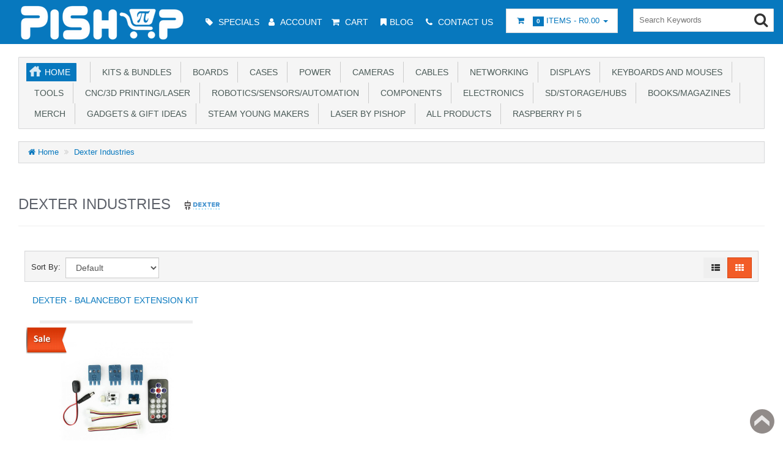

--- FILE ---
content_type: text/html; charset=utf-8
request_url: https://www.pishop.co.za/store/dexter-industries
body_size: 12709
content:
<!DOCTYPE html>
<html xmlns="http://www.w3.org/1999/xhtml" dir="ltr" lang="en" xml:lang="en" >
<head><meta charset="UTF-8">
<!--[if IE]>
	<meta http-equiv="x-ua-compatible" content="IE=Edge" />
<![endif]-->
<title>Dexter Industries</title>
<meta name="generator" content="AbanteCart v1.3.4 - Open Source eCommerce solution" />
<meta name="viewport" content="width=device-width, initial-scale=1.0" />
<base href="https://www.pishop.co.za/store/" />
    <!-- Google tag (gtag.js) -->
    <script async src="https://www.googletagmanager.com/gtag/js?id=G-59YHF8PF69"></script>
    <script>
        window.dataLayer = window.dataLayer || [];

        function gtag() {
            dataLayer.push(arguments);
        }

        gtag('js', new Date());
        gtag('config', "G-59YHF8PF69");
    </script>
    
<link href="resources/image/18/79/3.ico" type="image/vnd.microsoft.icon" rel="icon" />

<link href="extensions/pishop_template/storefront/view/pishop_template/image/apple-touch-icon.png" rel="apple-touch-icon" />
<link href="extensions/pishop_template/storefront/view/pishop_template/image/apple-touch-icon-76x76.png" rel="apple-touch-icon" sizes="76x76" />
<link href="extensions/pishop_template/storefront/view/pishop_template/image/apple-touch-icon-120x120.png" rel="apple-touch-icon" sizes="120x120" />
<link href="extensions/pishop_template/storefront/view/pishop_template/image/apple-touch-icon-152x152.png" rel="apple-touch-icon" sizes="152x152" />
<link href="extensions/pishop_template/storefront/view/pishop_template/image/icon-192x192.png" rel="apple-touch-icon" sizes="192x192" />

<link href="https://www.pishop.co.za/store/dexter-industries" rel="canonical" />

	<link href="extensions/pishop_template/storefront/view/pishop_template/stylesheet/bootstrap.min.css" rel="stylesheet" type='text/css' />
	<link href="extensions/pishop_template/storefront/view/pishop_template/stylesheet/flexslider.css" rel="stylesheet" type='text/css' />
	<link href="extensions/pishop_template/storefront/view/pishop_template/stylesheet/onebyone.css" rel="stylesheet" type='text/css' />
	<link href="extensions/pishop_template/storefront/view/pishop_template/stylesheet/font-awesome.min.css" rel="stylesheet" type='text/css' />
	<link href="extensions/pishop_template/storefront/view/pishop_template/stylesheet/style2.css" rel="stylesheet" type='text/css' />
<style>
.visible-print  { display: inherit !important; }
.hidden-print   { display: none !important; }

a[href]:after {
	content: none !important;
}
</style>



    <script type="text/javascript" src="extensions/pishop_template/storefront/view/pishop_template/javascript/jquery-3.5.1.min.js"></script>
    <script type="text/javascript" src="extensions/pishop_template/storefront/view/pishop_template/javascript/jquery-migrate-1.4.1.min.js"></script>

<script type="text/javascript">
    let baseUrl = 'https://www.pishop.co.za/store/';
    let samesite = 'None; secure=1;';
    let is_retina = false;
    let cart_url = 'https://www.pishop.co.za/store/index.php?rt=checkout/cart';
    let call_to_order_url = 'https://www.pishop.co.za/store/index.php?rt=content/contact';
    let search_url = 'https://www.pishop.co.za/store/index.php?rt=product/search';
    let text_add_cart_confirm = "Added to cart";

        let cart_ajax_url = 'https://www.pishop.co.za/store/index.php?rt=r/product/product/addToCart';

    function update_cart(product_id) {
        let senddata = {},
            result = false;
        if (product_id) {
            senddata['product_id'] = product_id;
        }
        $.ajax({
            url: 'https://www.pishop.co.za/store/index.php?rt=r/product/product/addToCart',
            type: 'GET',
            dataType: 'json',
            data: senddata,
            async: false,
            success: function (data) {
                //top cart
                $('.nav.topcart .dropdown-toggle span').first().html(data.item_count);
                $('.nav.topcart .dropdown-toggle .cart_total').html(data.total);
                if ($('#top_cart_product_list')) {
                    $('#top_cart_product_list').html(data.cart_details);
                }
                result = true;
            }
        });
        return result;
    }
     // CZ: event for adding out of stock product to cart by ajax
        $(document).on('click', 'a.productnocart', function() {
            var item = $(this);
            //check if href provided for product details access
            if ( item.attr('href') && item.attr('href') != '#') {
                return true;
            }
            if(item.attr('data-id')){
                if( update_cart(item.attr('data-id')) == true ) {
                    var alert_msg = '<div class="quick_basket">'
                            + '<a href="https://www.pishop.co.za/store/index.php?rt=checkout/cart" title="Added to cart">'
                            + '<i class="fa fa-shopping-cart fa-fw"></i></a></div>';
                    item.closest('.thumbnail .pricetag').addClass('added_to_cart').prepend(alert_msg);
                }
            }
        return false;
    });

    //event for adding product to cart by ajax
    $(document).on('click', 'a.productcart', function () {
        let item = $(this);
        //check if href provided for product details access
        if (item.attr('href') && item.attr('href') !== '#') {
            return true;
        }
        if (item.attr('data-id')) {
            if (update_cart(item.attr('data-id')) === true) {
                let alert_msg = '<div class="quick_basket">'
                    + '<a href="https://www.pishop.co.za/store/index.php?rt=checkout/cart" title="Added to cart">'
                    + '<i class="fa fa-shopping-cart fa-fw"></i></a></div>';
                item.closest('.thumbnail .pricetag').addClass('added_to_cart').prepend(alert_msg);
            }
        }
        return false;
    });

    $(window).on('load', function () {
        update_cart();
    });
    $(document).on('click', 'a.call_to_order', function () {
        goTo('https://www.pishop.co.za/store/index.php?rt=content/contact');
        return false;
    });

        function search_submit() {
        let url = 'https://www.pishop.co.za/store/index.php?rt=product/search';
        let filter_keyword = $('#filter_keyword').val();
        if (filter_keyword) {
            url += '&keyword=' + encodeURIComponent(filter_keyword);
        }
        let filter_category_id = $('#filter_category_id').attr('value');
        if (filter_category_id) {
            url += '&category_id=' + filter_category_id;
        }
        location = url;
        return false;
    }

    
</script></head>
<body class="product-manufacturer">


<div class="container-fixed" style="max-width: 100%">

<header>
<div class="headerstrip navbar navbar-inverse" role="navigation">
    <div class="container-fluid">
        <div class="navbar-header header-logo">
            <button type="button" class="navbar-toggle collapsed" data-toggle="collapse" data-target=".navbar-collapse">
                <span class="sr-only"></span>
                <span class="icon-bar"></span>
                <span class="icon-bar"></span>
                <span class="icon-bar"></span>
            </button>
                        <a class="logo" href="https://www.pishop.co.za/store/">
                <img src="resources/image/19/ad/7.png" width="300" height="69" title="PiShop" alt="PiShop"/>
            </a>
                        </div>
            <div class="navbar-collapse collapse">
            <div class="navbar-right headerstrip_blocks">
                <div class="block_1"></div>
                <div class="block_2"><div class="topnavbar navbar" id="topnav">
    <span class="sr-only">Main Menu</span>
    <ul id="main_menu_top" class="nav navbar-nav main_menu">
        <li  data-id="menu_specials"  class="dropdown "><a  class="top menu_specials"  href="https://www.pishop.co.za/store/index.php?rt=product/special" ><i class="fa fa-tag"></i>&nbsp;<span class="menu_text">Specials</span></a></li>
<li  data-id="menu_account"  class="dropdown "><a  class="top menu_account"  href="https://www.pishop.co.za/store/index.php?rt=account/account" ><i class="fa fa-user"></i>&nbsp;<span class="menu_text">Account</span></a>
<ul class='sub_menu dropdown-menu'>
<li  data-id="menu_login"  class="dropdown "><a  class="sub menu_login"  href="https://www.pishop.co.za/store/index.php?rt=account/login" ><i class="fa fa-user"></i>&nbsp;<span class="menu_text">Login</span></a></li>
<li  data-id="menu_order"  class="dropdown "><a  class="sub menu_order"  href="https://www.pishop.co.za/store/index.php?rt=account/invoice" ><i class="fa fa-briefcase"></i>&nbsp;<span class="menu_text">Check Your Order</span></a></li>
<li  data-id="menu_wishlist"  class="dropdown "><a  class="top nobackground" href="https://www.pishop.co.za/store/index.php?rt=account/wishlist" ><i class="fa fa-star"></i>  <span class="menu_text">Wishlist</span></a></li>
</ul>
</li>
<li  data-id="menu_cart"  class="dropdown "><a  class="top menu_cart"  href="https://www.pishop.co.za/store/index.php?rt=checkout/cart" ><i class="fa fa-shopping-cart"></i>&nbsp;<span class="menu_text">Cart</span></a>
<ul class='sub_menu dropdown-menu'>
<li  data-id="menu_checkout"  class="dropdown "><a  class="top nobackground" href="https://www.pishop.co.za/store/index.php?rt=checkout/shipping" ><i class="fa fa-money-bill"></i>&nbsp;<span class="menu_text">Checkout</span></a></li>
</ul>
</li>
<li  data-id="menu_blog"  class="dropdown "><a  class="top nobackground" href="https://blog.pishop.co.za" ><i class="fa fa-bookmark"></i><span class="menu_text">Blog</span></a></li>
<li  data-id="menu_contact"  class="dropdown "><a  class="top nobackground" href="https://www.pishop.co.za/store/index.php?rt=content/contact" ><i class="fa fa-phone"></i> <span class="menu_text">Contact Us</span></a></li>
    </ul>
</div></div>
                <div class="block_3"><ul class="nav topcart pull-left">
    <li class="dropdown hover"> 
        <a href="https://www.pishop.co.za/store/index.php?rt=checkout/cart" class="dropdown-toggle"><i class="fa fa-shopping-cart fa-fw"></i>&nbsp;&nbsp;
			<span class="label label-orange font14">
				0			</span>
			Items			-
			<span class="cart_total">
				R0.00			</span>
			<b class="caret"></b>
		</a>
        <ul class="dropdown-menu topcartopen ">
            <li>
				<div id="top_cart_product_list">
					<div class="empty_cart text-center">
		<i class="fa fa-shopping-cart"></i>
	</div>
				</div>

				<div class="row">
				    
					<div class="col-sm-6 col-xs-6 text-center">
					    <a class="btn btn-default" href="https://www.pishop.co.za/store/index.php?rt=checkout/cart" title="View Cart">
							<i class="fa fa-shopping-cart fa-fw"></i>
						</a>
					</div>
					<div class="col-sm-6 col-xs-6  text-center">
				    	<a class="btn btn-primary" href="https://www.pishop.co.za/store/index.php?rt=checkout/shipping" title="Checkout">
							<i class="fa fa-money fa-fw"></i>
						</a>
					</div>

				    				</div>
            </li>
        </ul>
    </li>
</ul></div>
                <div class="block_4"><form id="search_form" class="form-search top-search">
    <input  type="hidden" name="filter_category_id" id="filter_category_id" value="0"/>
    <div class="btn-group search-bar">
    	<input type="text"
			   id="filter_keyword"
			   name="filter_keyword"
			   autocomplete="off"
    		   class="pull-left input-medium search-query dropdown-toggle"
			   placeholder="Search Keywords"
			   value=""
    		   data-toggle="dropdown"/>
    	 <div class="button-in-search" title="Go"><i class="fa fa-search"></i></div>
        	<ul  id="search-category" class="dropdown dropdown-menu col-md-2 noclose">
    		<li class="active"><a id="category_selected">All Categories</a></li>
    		<li class="divider"></li>
    		    			<li class="search-category">
				    <a id="category_0">All Categories</a>
			    </li>
    		    			<li class="search-category">
				    <a id="category_65">Kits &amp; Bundles</a>
			    </li>
    		    			<li class="search-category">
				    <a id="category_68">Boards</a>
			    </li>
    		    			<li class="search-category">
				    <a id="category_66">Cases</a>
			    </li>
    		    			<li class="search-category">
				    <a id="category_83">Power</a>
			    </li>
    		    			<li class="search-category">
				    <a id="category_84">Cameras</a>
			    </li>
    		    			<li class="search-category">
				    <a id="category_71">Cables</a>
			    </li>
    		    			<li class="search-category">
				    <a id="category_72">Networking</a>
			    </li>
    		    			<li class="search-category">
				    <a id="category_80">Displays</a>
			    </li>
    		    			<li class="search-category">
				    <a id="category_76">Keyboards and Mouses</a>
			    </li>
    		    			<li class="search-category">
				    <a id="category_91">Tools</a>
			    </li>
    		    			<li class="search-category">
				    <a id="category_147">CNC/3D Printing/Laser</a>
			    </li>
    		    			<li class="search-category">
				    <a id="category_96">Robotics/Sensors/Automation</a>
			    </li>
    		    			<li class="search-category">
				    <a id="category_82">Components</a>
			    </li>
    		    			<li class="search-category">
				    <a id="category_97">Electronics</a>
			    </li>
    		    			<li class="search-category">
				    <a id="category_137">SD/Storage/Hubs</a>
			    </li>
    		    			<li class="search-category">
				    <a id="category_187">Books/Magazines</a>
			    </li>
    		    			<li class="search-category">
				    <a id="category_116">Merch</a>
			    </li>
    		    			<li class="search-category">
				    <a id="category_188">Gadgets &amp; Gift Ideas</a>
			    </li>
    		    			<li class="search-category">
				    <a id="category_258">STEAM Young Makers</a>
			    </li>
    		    			<li class="search-category">
				    <a id="category_286">Laser by PiShop</a>
			    </li>
    		    			<li class="search-category">
				    <a id="category_186">All Products</a>
			    </li>
    		    			<li class="search-category">
				    <a id="category_300">Raspberry Pi 5</a>
			    </li>
    		    	</ul>
        </div>
</form></div>
            </div>
        </div><!--/.navbar-collapse -->
    </div>
</div>
<div class="container-fluid">
    <div class="col-md-12 headerdetails">
        <!-- header blocks placeholder -->
        <div class="block_5"></div>
        <div class="block_6"></div>
        <div class="block_7"></div>
        <div class="block_8"></div>
        <!-- header blocks placeholder (EOF) -->
    </div>
</div>
</header>
<!-- header_bottom blocks placeholder -->
	<div class="container-fluid">
	    	<div class="col-md-12">
<section id="categorymenu">
<h4 class="hidden">&nbsp;</h4>
    <nav class="subnav">
    	<ul class="nav-pills categorymenu">
    		<li><a class="active menu_home" href="https://www.pishop.co.za/store/">Home</a>

    			<div>
    				<ul id="main_menu" class="nav">
    					    					<!-- Top Nav Start -->
    					<li  data-id="menu_specials"  class="dropdown "><a  class="top menu_specials"  href="https://www.pishop.co.za/store/index.php?rt=product/special" ><i class="fa fa-tag"></i>&nbsp;<span class="menu_text">Specials</span></a></li>
<li  data-id="menu_account"  class="dropdown "><a  class="top menu_account"  href="https://www.pishop.co.za/store/index.php?rt=account/account" ><i class="fa fa-user"></i>&nbsp;<span class="menu_text">Account</span></a>
<ul class='sub_menu dropdown-menu'>
<li  data-id="menu_login"  class="dropdown "><a  class="sub menu_login"  href="https://www.pishop.co.za/store/index.php?rt=account/login" ><i class="fa fa-user"></i>&nbsp;<span class="menu_text">Login</span></a></li>
<li  data-id="menu_order"  class="dropdown "><a  class="sub menu_order"  href="https://www.pishop.co.za/store/index.php?rt=account/invoice" ><i class="fa fa-briefcase"></i>&nbsp;<span class="menu_text">Check Your Order</span></a></li>
<li  data-id="menu_wishlist"  class="dropdown "><a  class="top nobackground" href="https://www.pishop.co.za/store/index.php?rt=account/wishlist" ><i class="fa fa-star"></i>  <span class="menu_text">Wishlist</span></a></li>
</ul>
</li>
<li  data-id="menu_cart"  class="dropdown "><a  class="top menu_cart"  href="https://www.pishop.co.za/store/index.php?rt=checkout/cart" ><i class="fa fa-shopping-cart"></i>&nbsp;<span class="menu_text">Cart</span></a>
<ul class='sub_menu dropdown-menu'>
<li  data-id="menu_checkout"  class="dropdown "><a  class="top nobackground" href="https://www.pishop.co.za/store/index.php?rt=checkout/shipping" ><i class="fa fa-money-bill"></i>&nbsp;<span class="menu_text">Checkout</span></a></li>
</ul>
</li>
<li  data-id="menu_blog"  class="dropdown "><a  class="top nobackground" href="https://blog.pishop.co.za" ><i class="fa fa-bookmark"></i><span class="menu_text">Blog</span></a></li>
<li  data-id="menu_contact"  class="dropdown "><a  class="top nobackground" href="https://www.pishop.co.za/store/index.php?rt=content/contact" ><i class="fa fa-phone"></i> <span class="menu_text">Contact Us</span></a></li>
    				</ul>
    			</div>
    		</li>
    		  		
    			    				<li ><a href="https://www.pishop.co.za/store/custom-kits">&nbsp;&nbsp;Kits &amp; Bundles</a>
    					    					    						<!-- Subcategories -->
    						<div class="subcategories">
    							<ul>
    								     									<li ><a href="https://www.pishop.co.za/store/raspberry-pi_0">&nbsp;&nbsp;&nbsp;&nbsp;Raspberry Pi kits</a>
    									<img class="sub_cat_image"
									         style="display:none; width: 120px; height: 120px;"
									         src="//www.pishop.co.za/store/image/thumbnails/19/18/3BPlus_7_inch_toucj_kit_black1_jpg-102789-120x120.jpg"
    									     alt="Raspberry Pi kits"
    									     title="Raspberry Pi kits"
    									     width="120"
    									     height="120">
    									</li>
    								     									<li ><a href="https://www.pishop.co.za/store/arduino_0">&nbsp;&nbsp;&nbsp;&nbsp;Compatible with Arduino kits</a>
    									<img class="sub_cat_image"
									         style="display:none; width: 120px; height: 120px;"
									         src="//www.pishop.co.za/store/image/thumbnails/18/8f/Arduino_Uno_SMD_Rev3_Official_1_jpg-100599-120x120.jpg"
    									     alt="Compatible with Arduino kits"
    									     title="Compatible with Arduino kits"
    									     width="120"
    									     height="120">
    									</li>
    								     									<li ><a href="https://www.pishop.co.za/store/microbit_0_1_2_3">&nbsp;&nbsp;&nbsp;&nbsp;micro:bit kits</a>
    									<img class="sub_cat_image"
									         style="display:none; width: 120px; height: 120px;"
									         src="//www.pishop.co.za/store/image/thumbnails/18/ca/microbit_JPG-101540-120x120.jpg"
    									     alt="micro:bit kits"
    									     title="micro:bit kits"
    									     width="120"
    									     height="120">
    									</li>
    								     									<li ><a href="https://www.pishop.co.za/store/jetson-nano">&nbsp;&nbsp;&nbsp;&nbsp;Jetson Nano kits</a>
    									<img class="sub_cat_image"
									         style="display:none; width: 120px; height: 120px;"
									         src="//www.pishop.co.za/store/image/thumbnails/19/5d/Jetson_nano_cam_display_kit_1_JPG-103890-120x120.jpg"
    									     alt="Jetson Nano kits"
    									     title="Jetson Nano kits"
    									     width="120"
    									     height="120">
    									</li>
    								     									<li ><a href="https://www.pishop.co.za/store/nodemcu-0">&nbsp;&nbsp;&nbsp;&nbsp;NODEMCU kits</a>
    									<img class="sub_cat_image"
									         style="display:none; width: 120px; height: 120px;"
									         src="//www.pishop.co.za/store/image/thumbnails/18/cf/Nodemcu_only_jpg-101616-120x120.jpg"
    									     alt="NODEMCU kits"
    									     title="NODEMCU kits"
    									     width="120"
    									     height="120">
    									</li>
    								     									<li ><a href="https://www.pishop.co.za/store/arcade-kits-and-bundles">&nbsp;&nbsp;&nbsp;&nbsp;Arcade kits</a>
    									<img class="sub_cat_image"
									         style="display:none; width: 120px; height: 120px;"
									         src="//www.pishop.co.za/store/image/thumbnails/18/e8/blade_arcade_kit_jpg-102030-120x120.jpg"
    									     alt="Arcade kits"
    									     title="Arcade kits"
    									     width="120"
    									     height="120">
    									</li>
    								     									<li ><a href="https://www.pishop.co.za/store/electronic-beginner-kits-and-bundles">&nbsp;&nbsp;&nbsp;&nbsp;Electronics Beginners/Education kits</a>
    									<img class="sub_cat_image"
									         style="display:none; width: 120px; height: 120px;"
									         src="//www.pishop.co.za/store/image/thumbnails/18/e0/GPIO_connect_essentials_kit_png-101893-120x120.png"
    									     alt="Electronics Beginners/Education kits"
    									     title="Electronics Beginners/Education kits"
    									     width="120"
    									     height="120">
    									</li>
    								     									<li ><a href="https://www.pishop.co.za/store/electronic-parts-kits-and-bundles">&nbsp;&nbsp;&nbsp;&nbsp;Electronic parts kits</a>
    									<img class="sub_cat_image"
									         style="display:none; width: 120px; height: 120px;"
									         src="//www.pishop.co.za/store/image/thumbnails/18/ac/LED_375_kit_jpg-101068-120x120.jpg"
    									     alt="Electronic parts kits"
    									     title="Electronic parts kits"
    									     width="120"
    									     height="120">
    									</li>
    								    							</ul>
    							    								<ul>
    									<li class="parent_cat_image" style="display:none">
										    <img class="root_cat_image"
										         style="display:block;  width: 120px; height: 120px;"
										         src="//www.pishop.co.za/store/image/thumbnails/19/18/3BPlus_7_inch_toucj_kit_black1_jpg-102789-120x120.jpg"
    											 alt="Kits &amp; Bundles"
    											 title="Kits &amp; Bundles"
	    									     width="120"
	    									     height="120">
    									</li>
    									<li class="cat_image">
										    <img class="root_cat_image"
										         style="display:block;  width: 120px; height: 120px;"
										         src="//www.pishop.co.za/store/image/thumbnails/19/18/3BPlus_7_inch_toucj_kit_black1_jpg-102789-120x120.jpg"
    											 alt="Kits &amp; Bundles"
    											 title="Kits &amp; Bundles"
	    									     width="120"
	    									     height="120">
    									</li>
    								</ul>
    							    						</div>
    					    				</li>
    			    				<li ><a href="https://www.pishop.co.za/store/boards">&nbsp;&nbsp;Boards</a>
    					    					    						<!-- Subcategories -->
    						<div class="subcategories">
    							<ul>
    								     									<li ><a href="https://www.pishop.co.za/store/raspberry-pi-boards">&nbsp;&nbsp;&nbsp;&nbsp;Raspberry Pi Boards</a>
    									<img class="sub_cat_image"
									         style="display:none; width: 120px; height: 120px;"
									         src="//www.pishop.co.za/store/image/thumbnails/19/34/Pi4_test_image_jpg-103233-120x120.jpg"
    									     alt="Raspberry Pi Boards"
    									     title="Raspberry Pi Boards"
    									     width="120"
    									     height="120">
    									</li>
    								     									<li ><a href="https://www.pishop.co.za/store/arduino-boards-0">&nbsp;&nbsp;&nbsp;&nbsp;Arduino Official Range</a>
    									<img class="sub_cat_image"
									         style="display:none; width: 120px; height: 120px;"
									         src="//www.pishop.co.za/store/image/thumbnails/1a/90/Arduino_logo_A_jpg-108813-120x120.jpg"
    									     alt="Arduino Official Range"
    									     title="Arduino Official Range"
    									     width="120"
    									     height="120">
    									</li>
    								     									<li ><a href="https://www.pishop.co.za/store/arduino-boards">&nbsp;&nbsp;&nbsp;&nbsp;Compatible with Arduino boards</a>
    									<img class="sub_cat_image"
									         style="display:none; width: 120px; height: 120px;"
									         src="//www.pishop.co.za/store/image/thumbnails/18/9e/Ethernet_shield_Arduino_1_jpg-100839-120x120.jpg"
    									     alt="Compatible with Arduino boards"
    									     title="Compatible with Arduino boards"
    									     width="120"
    									     height="120">
    									</li>
    								     									<li ><a href="https://www.pishop.co.za/store/audio">&nbsp;&nbsp;&nbsp;&nbsp;Audio</a>
    									<img class="sub_cat_image"
									         style="display:none; width: 120px; height: 120px;"
									         src="//www.pishop.co.za/store/image/thumbnails/18/95/Pi_Digi_Amp_plus_jpg-100703-120x120.jpg"
    									     alt="Audio"
    									     title="Audio"
    									     width="120"
    									     height="120">
    									</li>
    								     									<li ><a href="https://www.pishop.co.za/store/microbit">&nbsp;&nbsp;&nbsp;&nbsp;micro:bit</a>
    									<img class="sub_cat_image"
									         style="display:none; width: 120px; height: 120px;"
									         src="//www.pishop.co.za/store/image/thumbnails/18/ca/microbit_JPG-101538-120x120.jpg"
    									     alt="micro:bit"
    									     title="micro:bit"
    									     width="120"
    									     height="120">
    									</li>
    								     									<li ><a href="https://www.pishop.co.za/store/nvidia-jetson">&nbsp;&nbsp;&nbsp;&nbsp;Nvidia Jetson</a>
    									<img class="sub_cat_image"
									         style="display:none; width: 120px; height: 120px;"
									         src="//www.pishop.co.za/store/image/thumbnails/19/5d/Nvidia_logo_png-103891-120x120.png"
    									     alt="Nvidia Jetson"
    									     title="Nvidia Jetson"
    									     width="120"
    									     height="120">
    									</li>
    								     									<li ><a href="https://www.pishop.co.za/store/home-assistant">&nbsp;&nbsp;&nbsp;&nbsp;Home Assistant</a>
    									<img class="sub_cat_image"
									         style="display:none; width: 120px; height: 120px;"
									         src="//www.pishop.co.za/store/image/thumbnails/1a/89/home_assistant_logo_png-108689-120x120.png"
    									     alt="Home Assistant"
    									     title="Home Assistant"
    									     width="120"
    									     height="120">
    									</li>
    								     									<li ><a href="https://www.pishop.co.za/store/esp">&nbsp;&nbsp;&nbsp;&nbsp;ESP</a>
    									<img class="sub_cat_image"
									         style="display:none; width: 120px; height: 120px;"
									         src="//www.pishop.co.za/store/image/thumbnails/18/bd/ESP8266_jpg-101335-120x120.jpg"
    									     alt="ESP"
    									     title="ESP"
    									     width="120"
    									     height="120">
    									</li>
    								     									<li ><a href="https://www.pishop.co.za/store/nodemcu">&nbsp;&nbsp;&nbsp;&nbsp;NodeMcu</a>
    									<img class="sub_cat_image"
									         style="display:none; width: 120px; height: 120px;"
									         src="//www.pishop.co.za/store/image/thumbnails/18/cf/Nodemcu_only_jpg-101616-120x120.jpg"
    									     alt="NodeMcu"
    									     title="NodeMcu"
    									     width="120"
    									     height="120">
    									</li>
    								     									<li ><a href="https://www.pishop.co.za/store/wearables">&nbsp;&nbsp;&nbsp;&nbsp;Wearables</a>
    									<img class="sub_cat_image"
									         style="display:none; width: 120px; height: 120px;"
									         src="//www.pishop.co.za/store/image/thumbnails/19/0a/circuit_playground_express_1_jpg-102564-120x120.jpg"
    									     alt="Wearables"
    									     title="Wearables"
    									     width="120"
    									     height="120">
    									</li>
    								     									<li ><a href="https://www.pishop.co.za/store/other-boards">&nbsp;&nbsp;&nbsp;&nbsp;Other Boards</a>
    									<img class="sub_cat_image"
									         style="display:none; width: 120px; height: 120px;"
									         src="//www.pishop.co.za/store/image/thumbnails/18/96/GPIO_LED_kit_v1_3_1_jpg-100718-120x120.jpg"
    									     alt="Other Boards"
    									     title="Other Boards"
    									     width="120"
    									     height="120">
    									</li>
    								    							</ul>
    							    								<ul>
    									<li class="parent_cat_image" style="display:none">
										    <img class="root_cat_image"
										         style="display:block;  width: 120px; height: 120px;"
										         src="//www.pishop.co.za/store/image/thumbnails/19/34/Pi4_test_image_jpg-103233-120x120.jpg"
    											 alt="Boards"
    											 title="Boards"
	    									     width="120"
	    									     height="120">
    									</li>
    									<li class="cat_image">
										    <img class="root_cat_image"
										         style="display:block;  width: 120px; height: 120px;"
										         src="//www.pishop.co.za/store/image/thumbnails/19/34/Pi4_test_image_jpg-103233-120x120.jpg"
    											 alt="Boards"
    											 title="Boards"
	    									     width="120"
	    									     height="120">
    									</li>
    								</ul>
    							    						</div>
    					    				</li>
    			    				<li ><a href="https://www.pishop.co.za/store/cases">&nbsp;&nbsp;Cases</a>
    					    					    						<!-- Subcategories -->
    						<div class="subcategories">
    							<ul>
    								     									<li ><a href="https://www.pishop.co.za/store/raspberry-pi-cases">&nbsp;&nbsp;&nbsp;&nbsp;Raspberry Pi cases</a>
    									<img class="sub_cat_image"
									         style="display:none; width: 120px; height: 120px;"
									         src="//www.pishop.co.za/store/image/thumbnails/18/8d/Case_Official_red_white_1_jpg-100568-120x120.jpg"
    									     alt="Raspberry Pi cases"
    									     title="Raspberry Pi cases"
    									     width="120"
    									     height="120">
    									</li>
    								     									<li ><a href="https://www.pishop.co.za/store/arduino-cases">&nbsp;&nbsp;&nbsp;&nbsp;Arduino Cases</a>
    									<img class="sub_cat_image"
									         style="display:none; width: 120px; height: 120px;"
									         src="//www.pishop.co.za/store/image/thumbnails/18/8f/Case_Arduino_Uno_clear_jpg-100604-120x120.jpg"
    									     alt="Arduino Cases"
    									     title="Arduino Cases"
    									     width="120"
    									     height="120">
    									</li>
    								     									<li ><a href="https://www.pishop.co.za/store/microbit_0_1_2">&nbsp;&nbsp;&nbsp;&nbsp;Micro:bit cases</a>
    									<img class="sub_cat_image"
									         style="display:none; width: 120px; height: 120px;"
									         src="//www.pishop.co.za/store/image/thumbnails/19/1b/micro_bit_silicone_case_1_jpg-102843-120x120.jpg"
    									     alt="Micro:bit cases"
    									     title="Micro:bit cases"
    									     width="120"
    									     height="120">
    									</li>
    								     									<li ><a href="https://www.pishop.co.za/store/case-add-ons">&nbsp;&nbsp;&nbsp;&nbsp;Case Add-ons</a>
    									<img class="sub_cat_image"
									         style="display:none; width: 120px; height: 120px;"
									         src="//www.pishop.co.za/store/image/thumbnails/18/93/mmp_modular_sd_coverblue_1_png-100670-120x120.png"
    									     alt="Case Add-ons"
    									     title="Case Add-ons"
    									     width="120"
    									     height="120">
    									</li>
    								     									<li ><a href="https://www.pishop.co.za/store/mounting-brackets">&nbsp;&nbsp;&nbsp;&nbsp;Mounting Brackets/Cases</a>
    									<img class="sub_cat_image"
									         style="display:none; width: 120px; height: 120px;"
									         src="//www.pishop.co.za/store/image/thumbnails/18/a5/vesa_case_3_jpg-100946-120x120.jpg"
    									     alt="Mounting Brackets/Cases"
    									     title="Mounting Brackets/Cases"
    									     width="120"
    									     height="120">
    									</li>
    								     									<li ><a href="https://www.pishop.co.za/store/display-casesframes">&nbsp;&nbsp;&nbsp;&nbsp;Display Cases/Frames</a>
    									<img class="sub_cat_image"
									         style="display:none; width: 120px; height: 120px;"
									         src="//www.pishop.co.za/store/image/thumbnails/18/94/Official_display_case_1_jpg-100674-120x120.jpg"
    									     alt="Display Cases/Frames"
    									     title="Display Cases/Frames"
    									     width="120"
    									     height="120">
    									</li>
    								     									<li ><a href="https://www.pishop.co.za/store/camera-cases">&nbsp;&nbsp;&nbsp;&nbsp;Camera Cases</a>
    									<img class="sub_cat_image"
									         style="display:none; width: 120px; height: 120px;"
									         src="//www.pishop.co.za/store/image/thumbnails/18/92/case_cam_black_jpg-100654-120x120.jpg"
    									     alt="Camera Cases"
    									     title="Camera Cases"
    									     width="120"
    									     height="120">
    									</li>
    								     									<li ><a href="https://www.pishop.co.za/store/project-cases">&nbsp;&nbsp;&nbsp;&nbsp;Project Cases</a>
    									<img class="sub_cat_image"
									         style="display:none; width: 120px; height: 120px;"
									         src="//www.pishop.co.za/store/image/thumbnails/19/04/junction_box_110x110x55_jpg-102474-120x120.jpg"
    									     alt="Project Cases"
    									     title="Project Cases"
    									     width="120"
    									     height="120">
    									</li>
    								    							</ul>
    							    								<ul>
    									<li class="parent_cat_image" style="display:none">
										    <img class="root_cat_image"
										         style="display:block;  width: 120px; height: 120px;"
										         src="//www.pishop.co.za/store/image/thumbnails/18/7c/2426745_40_jpg-100296-120x120.jpg"
    											 alt="Cases"
    											 title="Cases"
	    									     width="120"
	    									     height="120">
    									</li>
    									<li class="cat_image">
										    <img class="root_cat_image"
										         style="display:block;  width: 120px; height: 120px;"
										         src="//www.pishop.co.za/store/image/thumbnails/18/7c/2426745_40_jpg-100296-120x120.jpg"
    											 alt="Cases"
    											 title="Cases"
	    									     width="120"
	    									     height="120">
    									</li>
    								</ul>
    							    						</div>
    					    				</li>
    			    				<li ><a href="https://www.pishop.co.za/store/power">&nbsp;&nbsp;Power</a>
    					    					    						<!-- Subcategories -->
    						<div class="subcategories">
    							<ul>
    								     									<li ><a href="https://www.pishop.co.za/store/rpi-power">&nbsp;&nbsp;&nbsp;&nbsp;Raspberry Pi Power</a>
    									<img class="sub_cat_image"
									         style="display:none; width: 120px; height: 120px;"
									         src="//www.pishop.co.za/store/image/thumbnails/18/9f/Power_Official_5_1V_2_5A_Black_1_jpg-100859-120x120.jpg"
    									     alt="Raspberry Pi Power"
    									     title="Raspberry Pi Power"
    									     width="120"
    									     height="120">
    									</li>
    								     									<li ><a href="https://www.pishop.co.za/store/arduino-power">&nbsp;&nbsp;&nbsp;&nbsp;Arduino Power</a>
    									<img class="sub_cat_image"
									         style="display:none; width: 120px; height: 120px;"
									         src="//www.pishop.co.za/store/image/thumbnails/18/9b/Power_AC2DC_12V1A_jpg-100791-120x120.jpg"
    									     alt="Arduino Power"
    									     title="Arduino Power"
    									     width="120"
    									     height="120">
    									</li>
    								     									<li ><a href="https://www.pishop.co.za/store/solar-power">&nbsp;&nbsp;&nbsp;&nbsp;Solar,Wind and Backup Power</a>
    									<img class="sub_cat_image"
									         style="display:none; width: 120px; height: 120px;"
									         src="//www.pishop.co.za/store/image/thumbnails/18/b6/3W_solar_panel_jpg-101219-120x120.jpg"
    									     alt="Solar,Wind and Backup Power"
    									     title="Solar,Wind and Backup Power"
    									     width="120"
    									     height="120">
    									</li>
    								     									<li ><a href="https://www.pishop.co.za/store/batteries">&nbsp;&nbsp;&nbsp;&nbsp;Batteries &amp; Enclosures</a>
    									<img class="sub_cat_image"
									         style="display:none; width: 120px; height: 120px;"
									         src="//www.pishop.co.za/store/image/thumbnails/18/b8/Maxell_CR2032_jpg-101252-120x120.jpg"
    									     alt="Batteries &amp; Enclosures"
    									     title="Batteries &amp; Enclosures"
    									     width="120"
    									     height="120">
    									</li>
    								     									<li ><a href="https://www.pishop.co.za/store/power-other">&nbsp;&nbsp;&nbsp;&nbsp;Other Power</a>
    									<img class="sub_cat_image"
									         style="display:none; width: 120px; height: 120px;"
									         src="//www.pishop.co.za/store/image/thumbnails/18/a4/Power_other_png-100938-120x120.png"
    									     alt="Other Power"
    									     title="Other Power"
    									     width="120"
    									     height="120">
    									</li>
    								     									<li ><a href="https://www.pishop.co.za/store/ups">&nbsp;&nbsp;&nbsp;&nbsp;UPS</a>
    									<img class="sub_cat_image"
									         style="display:none; width: 120px; height: 120px;"
									         src="//www.pishop.co.za/store/image/thumbnails/19/6e/mecer_ME_850_VU_ups_jpg-104174-120x120.jpg"
    									     alt="UPS"
    									     title="UPS"
    									     width="120"
    									     height="120">
    									</li>
    								    							</ul>
    							    								<ul>
    									<li class="parent_cat_image" style="display:none">
										    <img class="root_cat_image"
										         style="display:block;  width: 120px; height: 120px;"
										         src="//www.pishop.co.za/store/image/thumbnails/18/a4/Power_icon_png-100937-120x120.png"
    											 alt="Power"
    											 title="Power"
	    									     width="120"
	    									     height="120">
    									</li>
    									<li class="cat_image">
										    <img class="root_cat_image"
										         style="display:block;  width: 120px; height: 120px;"
										         src="//www.pishop.co.za/store/image/thumbnails/18/a4/Power_icon_png-100937-120x120.png"
    											 alt="Power"
    											 title="Power"
	    									     width="120"
	    									     height="120">
    									</li>
    								</ul>
    							    						</div>
    					    				</li>
    			    				<li ><a href="https://www.pishop.co.za/store/cameras">&nbsp;&nbsp;Cameras</a>
    					    					    						<!-- Subcategories -->
    						<div class="subcategories">
    							<ul>
    								     									<li ><a href="https://www.pishop.co.za/store/raspberry-pi-cameras">&nbsp;&nbsp;&nbsp;&nbsp;Official Raspberry Pi Cameras</a>
    									<img class="sub_cat_image"
									         style="display:none; width: 120px; height: 120px;"
									         src="//www.pishop.co.za/store/image/thumbnails/18/a5/camera_8MP_1_jpg-100956-120x120.jpg"
    									     alt="Official Raspberry Pi Cameras"
    									     title="Official Raspberry Pi Cameras"
    									     width="120"
    									     height="120">
    									</li>
    								     									<li ><a href="https://www.pishop.co.za/store/other-cameras-for-rpi">&nbsp;&nbsp;&nbsp;&nbsp;Other Cameras for RPi</a>
    									<img class="sub_cat_image"
									         style="display:none; width: 120px; height: 120px;"
									         src="//www.pishop.co.za/store/image/thumbnails/18/94/camera_night_vision_jpg-100684-120x120.jpg"
    									     alt="Other Cameras for RPi"
    									     title="Other Cameras for RPi"
    									     width="120"
    									     height="120">
    									</li>
    								     									<li ><a href="https://www.pishop.co.za/store/jetson-cameras">&nbsp;&nbsp;&nbsp;&nbsp;Jetson Cameras</a>
    									<img class="sub_cat_image"
									         style="display:none; width: 120px; height: 120px;"
									         src="//www.pishop.co.za/store/image/thumbnails/19/6c/jetson_camera_imx219_77_JPG-104134-120x120.jpg"
    									     alt="Jetson Cameras"
    									     title="Jetson Cameras"
    									     width="120"
    									     height="120">
    									</li>
    								     									<li ><a href="https://www.pishop.co.za/store/arduino-cameras">&nbsp;&nbsp;&nbsp;&nbsp;Arduino Cameras</a>
    									<img class="sub_cat_image"
									         style="display:none; width: 120px; height: 120px;"
									         src="//www.pishop.co.za/store/image/thumbnails/19/1b/arduino_camera_1_jpg-102835-120x120.jpg"
    									     alt="Arduino Cameras"
    									     title="Arduino Cameras"
    									     width="120"
    									     height="120">
    									</li>
    								     									<li ><a href="https://www.pishop.co.za/store/esp-cameras">&nbsp;&nbsp;&nbsp;&nbsp;ESP Cameras</a>
    									<img class="sub_cat_image"
									         style="display:none; width: 120px; height: 120px;"
									         src="//www.pishop.co.za/store/image/thumbnails/19/4d/ESP32_CAM_JPG-103645-120x120.jpg"
    									     alt="ESP Cameras"
    									     title="ESP Cameras"
    									     width="120"
    									     height="120">
    									</li>
    								     									<li ><a href="https://www.pishop.co.za/store/usb-cameras">&nbsp;&nbsp;&nbsp;&nbsp;USB Cameras</a>
    									<img class="sub_cat_image"
									         style="display:none; width: 120px; height: 120px;"
									         src="//www.pishop.co.za/store/image/thumbnails/18/f3/usb_camera_1_jpg-102198-120x120.jpg"
    									     alt="USB Cameras"
    									     title="USB Cameras"
    									     width="120"
    									     height="120">
    									</li>
    								     									<li ><a href="https://www.pishop.co.za/store/camera-lenses">&nbsp;&nbsp;&nbsp;&nbsp;Camera Lenses</a>
    									<img class="sub_cat_image"
									         style="display:none; width: 120px; height: 120px;"
									         src="//www.pishop.co.za/store/image/thumbnails/19/68/HQ_6mm_lens_1_JPG-104077-120x120.jpg"
    									     alt="Camera Lenses"
    									     title="Camera Lenses"
    									     width="120"
    									     height="120">
    									</li>
    								     									<li ><a href="https://www.pishop.co.za/store/camera-cables">&nbsp;&nbsp;&nbsp;&nbsp;Camera Cables</a>
    									<img class="sub_cat_image"
									         style="display:none; width: 120px; height: 120px;"
									         src="//www.pishop.co.za/store/image/thumbnails/18/a1/Ribbon_Camera_Cable_300mm_jpg-100894-120x120.jpg"
    									     alt="Camera Cables"
    									     title="Camera Cables"
    									     width="120"
    									     height="120">
    									</li>
    								     									<li ><a href="https://www.pishop.co.za/store/camera-brackets">&nbsp;&nbsp;&nbsp;&nbsp;Camera Brackets</a>
    									<img class="sub_cat_image"
									         style="display:none; width: 120px; height: 120px;"
									         src="//www.pishop.co.za/store/image/thumbnails/19/4d/tripod_plus_phone_bracket_JPG-103644-120x120.jpg"
    									     alt="Camera Brackets"
    									     title="Camera Brackets"
    									     width="120"
    									     height="120">
    									</li>
    								     									<li ><a href="https://www.pishop.co.za/store/cctv">&nbsp;&nbsp;&nbsp;&nbsp;CCTV</a>
    									<img class="sub_cat_image"
									         style="display:none; width: 120px; height: 120px;"
									         src="//www.pishop.co.za/store/image/thumbnails/19/ee/2924_tapo_pan_tilt_cam_c210_A_jpg-106221-120x120.jpg"
    									     alt="CCTV"
    									     title="CCTV"
    									     width="120"
    									     height="120">
    									</li>
    								     									<li ><a href="https://www.pishop.co.za/store/camera-guides">&nbsp;&nbsp;&nbsp;&nbsp;Camera Guides</a>
    									<img class="sub_cat_image"
									         style="display:none; width: 120px; height: 120px;"
									         src="//www.pishop.co.za/store/image/thumbnails/19/9f/2409_camera_landscapes_guide_A_webp-104955-120x120.webp"
    									     alt="Camera Guides"
    									     title="Camera Guides"
    									     width="120"
    									     height="120">
    									</li>
    								    							</ul>
    							    								<ul>
    									<li class="parent_cat_image" style="display:none">
										    <img class="root_cat_image"
										         style="display:block;  width: 120px; height: 120px;"
										         src="//www.pishop.co.za/store/image/thumbnails/18/7f/RPI_cam_normal_jpg-100337-120x120.jpg"
    											 alt="Cameras"
    											 title="Cameras"
	    									     width="120"
	    									     height="120">
    									</li>
    									<li class="cat_image">
										    <img class="root_cat_image"
										         style="display:block;  width: 120px; height: 120px;"
										         src="//www.pishop.co.za/store/image/thumbnails/18/7f/RPI_cam_normal_jpg-100337-120x120.jpg"
    											 alt="Cameras"
    											 title="Cameras"
	    									     width="120"
	    									     height="120">
    									</li>
    								</ul>
    							    						</div>
    					    				</li>
    			    				<li ><a href="https://www.pishop.co.za/store/cables">&nbsp;&nbsp;Cables</a>
    					    					    						<!-- Subcategories -->
    						<div class="subcategories">
    							<ul>
    								     									<li ><a href="https://www.pishop.co.za/store/hdmivgadvi">&nbsp;&nbsp;&nbsp;&nbsp;HDMI/VGA/DVI cables/adapters</a>
    									<img class="sub_cat_image"
									         style="display:none; width: 120px; height: 120px;"
									         src="//www.pishop.co.za/store/image/thumbnails/18/c0/HDMI_2mjpg_jpg-101387-120x120.jpg"
    									     alt="HDMI/VGA/DVI cables/adapters"
    									     title="HDMI/VGA/DVI cables/adapters"
    									     width="120"
    									     height="120">
    									</li>
    								     									<li ><a href="https://www.pishop.co.za/store/usb-cablesadapters">&nbsp;&nbsp;&nbsp;&nbsp;USB cables/adapters</a>
    									<img class="sub_cat_image"
									         style="display:none; width: 120px; height: 120px;"
									         src="//www.pishop.co.za/store/image/thumbnails/18/7f/USB_M2F_extension_1_5m_jpg-100345-120x120.jpg"
    									     alt="USB cables/adapters"
    									     title="USB cables/adapters"
    									     width="120"
    									     height="120">
    									</li>
    								     									<li ><a href="https://www.pishop.co.za/store/ethernet">&nbsp;&nbsp;&nbsp;&nbsp;Ethernet cables/adapters</a>
    									<img class="sub_cat_image"
									         style="display:none; width: 120px; height: 120px;"
									         src="//www.pishop.co.za/store/image/thumbnails/18/bd/RJ45_coupler_2_jpg-101332-120x120.jpg"
    									     alt="Ethernet cables/adapters"
    									     title="Ethernet cables/adapters"
    									     width="120"
    									     height="120">
    									</li>
    								     									<li ><a href="https://www.pishop.co.za/store/power_0">&nbsp;&nbsp;&nbsp;&nbsp;Power</a>
    									<img class="sub_cat_image"
									         style="display:none; width: 120px; height: 120px;"
									         src="//www.pishop.co.za/store/image/thumbnails/18/ae/Power_kettle_single_jpg-101103-120x120.jpg"
    									     alt="Power"
    									     title="Power"
    									     width="120"
    									     height="120">
    									</li>
    								     									<li ><a href="https://www.pishop.co.za/store/twinflex">&nbsp;&nbsp;&nbsp;&nbsp;Twinflex/Ripcord</a>
    									<img class="sub_cat_image"
									         style="display:none; width: 120px; height: 120px;"
									         src="//www.pishop.co.za/store/image/thumbnails/19/dd/2808_2_5mm_speaker_wire_twin_A_JPG-105940-120x120.jpg"
    									     alt="Twinflex/Ripcord"
    									     title="Twinflex/Ripcord"
    									     width="120"
    									     height="120">
    									</li>
    								     									<li ><a href="https://www.pishop.co.za/store/solar-cablesadapters">&nbsp;&nbsp;&nbsp;&nbsp;Solar Cables/Adapters</a>
    									<img class="sub_cat_image"
									         style="display:none; width: 120px; height: 120px;"
									         src="//www.pishop.co.za/store/image/thumbnails/18/ef/Solar_MC4_splitter_MFF_FMM_jpg-102138-120x120.jpg"
    									     alt="Solar Cables/Adapters"
    									     title="Solar Cables/Adapters"
    									     width="120"
    									     height="120">
    									</li>
    								     									<li ><a href="https://www.pishop.co.za/store/csi-camera-cables">&nbsp;&nbsp;&nbsp;&nbsp;CSI camera cables</a>
    									<img class="sub_cat_image"
									         style="display:none; width: 120px; height: 120px;"
									         src="//www.pishop.co.za/store/image/thumbnails/1a/0b/raspberry_pi_5_adaptor_cables_camera_display_200mm_webp-106685-120x120.webp"
    									     alt="CSI camera cables"
    									     title="CSI camera cables"
    									     width="120"
    									     height="120">
    									</li>
    								     									<li ><a href="https://www.pishop.co.za/store/dsi-display-cables">&nbsp;&nbsp;&nbsp;&nbsp;DSI Display cables</a>
    									<img class="sub_cat_image"
									         style="display:none; width: 120px; height: 120px;"
									         src="//www.pishop.co.za/store/image/thumbnails/1a/0b/raspberry_pi_5_adaptor_cables_camera_display_200mm_webp-106685-120x120.webp"
    									     alt="DSI Display cables"
    									     title="DSI Display cables"
    									     width="120"
    									     height="120">
    									</li>
    								     									<li ><a href="https://www.pishop.co.za/store/pcie-cables">&nbsp;&nbsp;&nbsp;&nbsp;PCIe cables</a>
    									<img class="sub_cat_image"
									         style="display:none; width: 120px; height: 120px;"
									         src="//www.pishop.co.za/store/image/thumbnails/1a/39/3410_PCIE_cables_A_webp-107416-120x120.webp"
    									     alt="PCIe cables"
    									     title="PCIe cables"
    									     width="120"
    									     height="120">
    									</li>
    								     									<li ><a href="https://www.pishop.co.za/store/other-cablesadapters">&nbsp;&nbsp;&nbsp;&nbsp;Other Cables/Adapters</a>
    									<img class="sub_cat_image"
									         style="display:none; width: 120px; height: 120px;"
									         src="//www.pishop.co.za/store/image/thumbnails/18/b8/USB_to_jumper_cable_jpg-101250-120x120.jpg"
    									     alt="Other Cables/Adapters"
    									     title="Other Cables/Adapters"
    									     width="120"
    									     height="120">
    									</li>
    								    							</ul>
    							    								<ul>
    									<li class="parent_cat_image" style="display:none">
										    <img class="root_cat_image"
										         style="display:block;  width: 120px; height: 120px;"
										         src="//www.pishop.co.za/store/image/thumbnails/18/7c/computer_cables_big_jpg-100299-120x120.jpg"
    											 alt="Cables"
    											 title="Cables"
	    									     width="120"
	    									     height="120">
    									</li>
    									<li class="cat_image">
										    <img class="root_cat_image"
										         style="display:block;  width: 120px; height: 120px;"
										         src="//www.pishop.co.za/store/image/thumbnails/18/7c/computer_cables_big_jpg-100299-120x120.jpg"
    											 alt="Cables"
    											 title="Cables"
	    									     width="120"
	    									     height="120">
    									</li>
    								</ul>
    							    						</div>
    					    				</li>
    			    				<li ><a href="https://www.pishop.co.za/store/accessories">&nbsp;&nbsp;Networking</a>
    					    					    						<!-- Subcategories -->
    						<div class="subcategories">
    							<ul>
    								     									<li ><a href="https://www.pishop.co.za/store/wired">&nbsp;&nbsp;&nbsp;&nbsp;Wired</a>
    									<img class="sub_cat_image"
									         style="display:none; width: 120px; height: 120px;"
									         src="//www.pishop.co.za/store/image/thumbnails/18/79/10x6_561_jpg-100242-120x120.jpg"
    									     alt="Wired"
    									     title="Wired"
    									     width="120"
    									     height="120">
    									</li>
    								     									<li ><a href="https://www.pishop.co.za/store/wireless">&nbsp;&nbsp;&nbsp;&nbsp;Wireless</a>
    									<img class="sub_cat_image"
									         style="display:none; width: 120px; height: 120px;"
									         src="//www.pishop.co.za/store/image/thumbnails/19/4d/dual_band_2_4_and_5ghz_wifi_with_antenna_dongle_JPG-103646-120x120.jpg"
    									     alt="Wireless"
    									     title="Wireless"
    									     width="120"
    									     height="120">
    									</li>
    								     									<li ><a href="https://www.pishop.co.za/store/lora">&nbsp;&nbsp;&nbsp;&nbsp;Lora</a>
    									<img class="sub_cat_image"
									         style="display:none; width: 120px; height: 120px;"
									         src="//www.pishop.co.za/store/image/thumbnails/19/fc/Lora_logo_png-106436-120x120.png"
    									     alt="Lora"
    									     title="Lora"
    									     width="120"
    									     height="120">
    									</li>
    								    							</ul>
    							    								<ul>
    									<li class="parent_cat_image" style="display:none">
										    <img class="root_cat_image"
										         style="display:block;  width: 120px; height: 120px;"
										         src="//www.pishop.co.za/store/image/thumbnails/18/7c/images__1__jpg-100297-120x120.jpg"
    											 alt="Networking"
    											 title="Networking"
	    									     width="120"
	    									     height="120">
    									</li>
    									<li class="cat_image">
										    <img class="root_cat_image"
										         style="display:block;  width: 120px; height: 120px;"
										         src="//www.pishop.co.za/store/image/thumbnails/18/7c/images__1__jpg-100297-120x120.jpg"
    											 alt="Networking"
    											 title="Networking"
	    									     width="120"
	    									     height="120">
    									</li>
    								</ul>
    							    						</div>
    					    				</li>
    			    				<li ><a href="https://www.pishop.co.za/store/displays">&nbsp;&nbsp;Displays</a>
    					    					    				</li>
    			    				<li ><a href="https://www.pishop.co.za/store/keyboards-and-mouses">&nbsp;&nbsp;Keyboards and Mouses</a>
    					    					    				</li>
    			    				<li ><a href="https://www.pishop.co.za/store/tools">&nbsp;&nbsp;Tools</a>
    					    					    						<!-- Subcategories -->
    						<div class="subcategories">
    							<ul>
    								     									<li ><a href="https://www.pishop.co.za/store/soldering">&nbsp;&nbsp;&nbsp;&nbsp;Soldering</a>
    									<img class="sub_cat_image"
									         style="display:none; width: 120px; height: 120px;"
									         src="//www.pishop.co.za/store/image/thumbnails/18/f2/Magnum_station_2000_jpg-102185-120x120.jpg"
    									     alt="Soldering"
    									     title="Soldering"
    									     width="120"
    									     height="120">
    									</li>
    								     									<li ><a href="https://www.pishop.co.za/store/testmeasure">&nbsp;&nbsp;&nbsp;&nbsp;Test/Measure/Experiment</a>
    									<img class="sub_cat_image"
									         style="display:none; width: 120px; height: 120px;"
									         src="//www.pishop.co.za/store/image/thumbnails/18/f2/multimeter_kit_JPG-102188-120x120.jpg"
    									     alt="Test/Measure/Experiment"
    									     title="Test/Measure/Experiment"
    									     width="120"
    									     height="120">
    									</li>
    								     									<li ><a href="https://www.pishop.co.za/store/ethernet_0">&nbsp;&nbsp;&nbsp;&nbsp;Ethernet</a>
    									<img class="sub_cat_image"
									         style="display:none; width: 120px; height: 120px;"
									         src="//www.pishop.co.za/store/image/thumbnails/18/f2/RJ45_coupler_2_jpg-102189-120x120.jpg"
    									     alt="Ethernet"
    									     title="Ethernet"
    									     width="120"
    									     height="120">
    									</li>
    								     									<li ><a href="https://www.pishop.co.za/store/insulation">&nbsp;&nbsp;&nbsp;&nbsp;Insulation</a>
    									<img class="sub_cat_image"
									         style="display:none; width: 120px; height: 120px;"
									         src="//www.pishop.co.za/store/image/thumbnails/18/f2/Heat_shrink_kit_8_sizes_jpg-102190-120x120.jpg"
    									     alt="Insulation"
    									     title="Insulation"
    									     width="120"
    									     height="120">
    									</li>
    								     									<li ><a href="https://www.pishop.co.za/store/cnc_0">&nbsp;&nbsp;&nbsp;&nbsp;CNC</a>
    									<img class="sub_cat_image"
									         style="display:none; width: 120px; height: 120px;"
									         src="//www.pishop.co.za/store/image/thumbnails/18/cb/drillpro_10pcs_routor_bit_set_jpg-101566-120x120.jpg"
    									     alt="CNC"
    									     title="CNC"
    									     width="120"
    									     height="120">
    									</li>
    								     									<li ><a href="https://www.pishop.co.za/store/solar">&nbsp;&nbsp;&nbsp;&nbsp;Solar</a>
    									<img class="sub_cat_image"
									         style="display:none; width: 120px; height: 120px;"
									         src="//www.pishop.co.za/store/image/thumbnails/19/42/mc4_solar_connector_spanner_jpg-103460-120x120.jpg"
    									     alt="Solar"
    									     title="Solar"
    									     width="120"
    									     height="120">
    									</li>
    								     									<li ><a href="https://www.pishop.co.za/store/3d-printing_0">&nbsp;&nbsp;&nbsp;&nbsp;3D Printing</a>
    									<img class="sub_cat_image"
									         style="display:none; width: 120px; height: 120px;"
									         src="//www.pishop.co.za/store/image/thumbnails/19/2c/3d_print_nozzle_kit_jpg-103114-120x120.jpg"
    									     alt="3D Printing"
    									     title="3D Printing"
    									     width="120"
    									     height="120">
    									</li>
    								     									<li ><a href="https://www.pishop.co.za/store/general-tools">&nbsp;&nbsp;&nbsp;&nbsp;General Tools</a>
    									<img class="sub_cat_image"
									         style="display:none; width: 120px; height: 120px;"
									         src="//www.pishop.co.za/store/image/thumbnails/18/f2/wire_strippers_mini_jpg-102191-120x120.jpg"
    									     alt="General Tools"
    									     title="General Tools"
    									     width="120"
    									     height="120">
    									</li>
    								     									<li ><a href="https://www.pishop.co.za/store/protective-gear">&nbsp;&nbsp;&nbsp;&nbsp;Protective Gear</a>
    									<img class="sub_cat_image"
									         style="display:none; width: 120px; height: 120px;"
									         src="//www.pishop.co.za/store/image/thumbnails/19/08/laser_safety_glasses_jpg-102534-120x120.jpg"
    									     alt="Protective Gear"
    									     title="Protective Gear"
    									     width="120"
    									     height="120">
    									</li>
    								     									<li ><a href="https://www.pishop.co.za/store/storage_0">&nbsp;&nbsp;&nbsp;&nbsp;Storage</a>
    									<img class="sub_cat_image"
									         style="display:none; width: 120px; height: 120px;"
									         src="//www.pishop.co.za/store/image/thumbnails/19/35/big_jim_26cm_organiser_jpg-103261-120x120.jpg"
    									     alt="Storage"
    									     title="Storage"
    									     width="120"
    									     height="120">
    									</li>
    								     									<li ><a href="https://www.pishop.co.za/store/extra-shipping">&nbsp;&nbsp;&nbsp;&nbsp;Extra Shipping</a>
    									<img class="sub_cat_image"
									         style="display:none; width: 120px; height: 120px;"
									         src="//www.pishop.co.za/store/image/thumbnails/18/9e/Shipping_Local_png-100833-120x120.png"
    									     alt="Extra Shipping"
    									     title="Extra Shipping"
    									     width="120"
    									     height="120">
    									</li>
    								     									<li ><a href="https://www.pishop.co.za/store/other_0_1">&nbsp;&nbsp;&nbsp;&nbsp;Other</a>
    									<img class="sub_cat_image"
									         style="display:none; width: 120px; height: 120px;"
									         src="//www.pishop.co.za/store/image/thumbnails/18/b9/Aligator_clip_metal_1_jpg-101279-120x120.jpg"
    									     alt="Other"
    									     title="Other"
    									     width="120"
    									     height="120">
    									</li>
    								    							</ul>
    							    								<ul>
    									<li class="parent_cat_image" style="display:none">
										    <img class="root_cat_image"
										         style="display:block;  width: 120px; height: 120px;"
										         src="//www.pishop.co.za/store/image/thumbnails/18/f2/Magnum_station_2000_jpg-102186-120x120.jpg"
    											 alt="Tools"
    											 title="Tools"
	    									     width="120"
	    									     height="120">
    									</li>
    									<li class="cat_image">
										    <img class="root_cat_image"
										         style="display:block;  width: 120px; height: 120px;"
										         src="//www.pishop.co.za/store/image/thumbnails/18/f2/Magnum_station_2000_jpg-102186-120x120.jpg"
    											 alt="Tools"
    											 title="Tools"
	    									     width="120"
	    									     height="120">
    									</li>
    								</ul>
    							    						</div>
    					    				</li>
    			    				<li ><a href="https://www.pishop.co.za/store/cnc">&nbsp;&nbsp;CNC/3D Printing/Laser</a>
    					    					    						<!-- Subcategories -->
    						<div class="subcategories">
    							<ul>
    								     									<li ><a href="https://www.pishop.co.za/store/cnc_0_1">&nbsp;&nbsp;&nbsp;&nbsp;CNC</a>
    									<img class="sub_cat_image"
									         style="display:none; width: 120px; height: 120px;"
									         src="//www.pishop.co.za/store/image/thumbnails/18/97/stepper_motor_and_single_driver_1_jpg-100734-120x120.jpg"
    									     alt="CNC"
    									     title="CNC"
    									     width="120"
    									     height="120">
    									</li>
    								     									<li ><a href="https://www.pishop.co.za/store/3d-printing">&nbsp;&nbsp;&nbsp;&nbsp;3D Printing</a>
    									<img class="sub_cat_image"
									         style="display:none; width: 120px; height: 120px;"
									         src="//www.pishop.co.za/store/image/thumbnails/19/04/Creality_ender_3_pro_2_jpg-102476-120x120.jpg"
    									     alt="3D Printing"
    									     title="3D Printing"
    									     width="120"
    									     height="120">
    									</li>
    								     									<li ><a href="https://www.pishop.co.za/store/laser-cuttingengraving">&nbsp;&nbsp;&nbsp;&nbsp;Laser Cutting/Engraving</a>
    									<img class="sub_cat_image"
									         style="display:none; width: 120px; height: 120px;"
									         src="//www.pishop.co.za/store/image/thumbnails/19/40/blue_laser_2500mW_3_jpg-103435-120x120.jpg"
    									     alt="Laser Cutting/Engraving"
    									     title="Laser Cutting/Engraving"
    									     width="120"
    									     height="120">
    									</li>
    								    							</ul>
    							    								<ul>
    									<li class="parent_cat_image" style="display:none">
										    <img class="root_cat_image"
										         style="display:block;  width: 120px; height: 120px;"
										         src="//www.pishop.co.za/store/image/thumbnails/18/b4/stepper_motor_200_steps_jpg-101189-120x120.jpg"
    											 alt="CNC/3D Printing/Laser"
    											 title="CNC/3D Printing/Laser"
	    									     width="120"
	    									     height="120">
    									</li>
    									<li class="cat_image">
										    <img class="root_cat_image"
										         style="display:block;  width: 120px; height: 120px;"
										         src="//www.pishop.co.za/store/image/thumbnails/18/b4/stepper_motor_200_steps_jpg-101189-120x120.jpg"
    											 alt="CNC/3D Printing/Laser"
    											 title="CNC/3D Printing/Laser"
	    									     width="120"
	    									     height="120">
    									</li>
    								</ul>
    							    						</div>
    					    				</li>
    			    				<li ><a href="https://www.pishop.co.za/store/robotics">&nbsp;&nbsp;Robotics/Sensors/Automation</a>
    					    					    						<!-- Subcategories -->
    						<div class="subcategories">
    							<ul>
    								     									<li ><a href="https://www.pishop.co.za/store/robotics_0">&nbsp;&nbsp;&nbsp;&nbsp;Robotics</a>
    									<img class="sub_cat_image"
									         style="display:none; width: 120px; height: 120px;"
									         src="//www.pishop.co.za/store/image/thumbnails/18/90/Robot_Chassis_Model_B_1_jpg-100613-120x120.jpg"
    									     alt="Robotics"
    									     title="Robotics"
    									     width="120"
    									     height="120">
    									</li>
    								     									<li ><a href="https://www.pishop.co.za/store/sensors">&nbsp;&nbsp;&nbsp;&nbsp;Sensors</a>
    									<img class="sub_cat_image"
									         style="display:none; width: 120px; height: 120px;"
									         src="//www.pishop.co.za/store/image/thumbnails/18/90/Sensor_untrasonic_blue_1_jpg-100623-120x120.jpg"
    									     alt="Sensors"
    									     title="Sensors"
    									     width="120"
    									     height="120">
    									</li>
    								     									<li ><a href="https://www.pishop.co.za/store/automation">&nbsp;&nbsp;&nbsp;&nbsp;Automation</a>
    									<img class="sub_cat_image"
									         style="display:none; width: 120px; height: 120px;"
									         src="//www.pishop.co.za/store/image/thumbnails/18/b7/Energenie_2_plugs_controller_jpg-101234-120x120.jpg"
    									     alt="Automation"
    									     title="Automation"
    									     width="120"
    									     height="120">
    									</li>
    								    							</ul>
    							    								<ul>
    									<li class="parent_cat_image" style="display:none">
										    <img class="root_cat_image"
										         style="display:block;  width: 120px; height: 120px;"
										         src="//www.pishop.co.za/store/image/thumbnails/18/90/Robot_Chassis_Model_B_1_jpg-100613-120x120.jpg"
    											 alt="Robotics/Sensors/Automation"
    											 title="Robotics/Sensors/Automation"
	    									     width="120"
	    									     height="120">
    									</li>
    									<li class="cat_image">
										    <img class="root_cat_image"
										         style="display:block;  width: 120px; height: 120px;"
										         src="//www.pishop.co.za/store/image/thumbnails/18/90/Robot_Chassis_Model_B_1_jpg-100613-120x120.jpg"
    											 alt="Robotics/Sensors/Automation"
    											 title="Robotics/Sensors/Automation"
	    									     width="120"
	    									     height="120">
    									</li>
    								</ul>
    							    						</div>
    					    				</li>
    			    				<li ><a href="https://www.pishop.co.za/store/components">&nbsp;&nbsp;Components</a>
    					    					    						<!-- Subcategories -->
    						<div class="subcategories">
    							<ul>
    								     									<li ><a href="https://www.pishop.co.za/store/speakers">&nbsp;&nbsp;&nbsp;&nbsp;Speakers</a>
    									<img class="sub_cat_image"
									         style="display:none; width: 120px; height: 120px;"
									         src="//www.pishop.co.za/store/image/thumbnails/18/f3/tablet_speaker_jpg-102205-120x120.jpg"
    									     alt="Speakers"
    									     title="Speakers"
    									     width="120"
    									     height="120">
    									</li>
    								     									<li ><a href="https://www.pishop.co.za/store/standoffs">&nbsp;&nbsp;&nbsp;&nbsp;StandOffs &amp; Screws</a>
    									<img class="sub_cat_image"
									         style="display:none; width: 120px; height: 120px;"
									         src="//www.pishop.co.za/store/image/thumbnails/18/a4/Standoff_brass_mixed_pic_jpg-100936-120x120.jpg"
    									     alt="StandOffs &amp; Screws"
    									     title="StandOffs &amp; Screws"
    									     width="120"
    									     height="120">
    									</li>
    								     									<li ><a href="https://www.pishop.co.za/store/experimental-boards">&nbsp;&nbsp;&nbsp;&nbsp;Experimental boards</a>
    									<img class="sub_cat_image"
									         style="display:none; width: 120px; height: 120px;"
									         src="//www.pishop.co.za/store/image/thumbnails/18/92/Platform_experiment_Ard_Rpi_2_jpg-100646-120x120.jpg"
    									     alt="Experimental boards"
    									     title="Experimental boards"
    									     width="120"
    									     height="120">
    									</li>
    								     									<li ><a href="https://www.pishop.co.za/store/keypads">&nbsp;&nbsp;&nbsp;&nbsp;Keypads</a>
    									<img class="sub_cat_image"
									         style="display:none; width: 120px; height: 120px;"
									         src="//www.pishop.co.za/store/image/thumbnails/18/92/keypad_matrix_12_key_1_jpg-100647-120x120.jpg"
    									     alt="Keypads"
    									     title="Keypads"
    									     width="120"
    									     height="120">
    									</li>
    								     									<li ><a href="https://www.pishop.co.za/store/arcade">&nbsp;&nbsp;&nbsp;&nbsp;Arcade</a>
    									<img class="sub_cat_image"
									         style="display:none; width: 120px; height: 120px;"
									         src="//www.pishop.co.za/store/image/thumbnails/18/99/joystick_AdaFruit_1_jpg-100760-120x120.jpg"
    									     alt="Arcade"
    									     title="Arcade"
    									     width="120"
    									     height="120">
    									</li>
    								     									<li ><a href="https://www.pishop.co.za/store/heatsinks">&nbsp;&nbsp;&nbsp;&nbsp;Heatsinks &amp; Cooling</a>
    									<img class="sub_cat_image"
									         style="display:none; width: 120px; height: 120px;"
									         src="//www.pishop.co.za/store/image/thumbnails/18/a1/Heat_sink_CPU_1_jpg-100888-120x120.jpg"
    									     alt="Heatsinks &amp; Cooling"
    									     title="Heatsinks &amp; Cooling"
    									     width="120"
    									     height="120">
    									</li>
    								     									<li ><a href="https://www.pishop.co.za/store/relays_0">&nbsp;&nbsp;&nbsp;&nbsp;Relays</a>
    									<img class="sub_cat_image"
									         style="display:none; width: 120px; height: 120px;"
									         src="//www.pishop.co.za/store/image/thumbnails/18/8c/relay_module_8ch_1_jpg-100550-120x120.jpg"
    									     alt="Relays"
    									     title="Relays"
    									     width="120"
    									     height="120">
    									</li>
    								     									<li ><a href="https://www.pishop.co.za/store/remote">&nbsp;&nbsp;&nbsp;&nbsp;Remotes</a>
    									<img class="sub_cat_image"
									         style="display:none; width: 120px; height: 120px;"
									         src="//www.pishop.co.za/store/image/thumbnails/18/9c/Remote_Control_OSMC_2_jpg-100812-120x120.jpg"
    									     alt="Remotes"
    									     title="Remotes"
    									     width="120"
    									     height="120">
    									</li>
    								     									<li ><a href="https://www.pishop.co.za/store/rfid">&nbsp;&nbsp;&nbsp;&nbsp;RFID/NFC</a>
    									<img class="sub_cat_image"
									         style="display:none; width: 120px; height: 120px;"
									         src="//www.pishop.co.za/store/image/thumbnails/18/a8/NFC_key_tag_jpg-101005-120x120.jpg"
    									     alt="RFID/NFC"
    									     title="RFID/NFC"
    									     width="120"
    									     height="120">
    									</li>
    								     									<li ><a href="https://www.pishop.co.za/store/printing">&nbsp;&nbsp;&nbsp;&nbsp;Printing</a>
    									<img class="sub_cat_image"
									         style="display:none; width: 120px; height: 120px;"
									         src="//www.pishop.co.za/store/resources/image/18/a4/d.ico"
    									     alt="Printing"
    									     title="Printing"
    									     width="120"
    									     height="120">
    									</li>
    								     									<li ><a href="https://www.pishop.co.za/store/weather-station">&nbsp;&nbsp;&nbsp;&nbsp;Weather station</a>
    									<img class="sub_cat_image"
									         style="display:none; width: 120px; height: 120px;"
									         src="//www.pishop.co.za/store/image/thumbnails/18/af/maplin_anemometer_jpg-101119-120x120.jpg"
    									     alt="Weather station"
    									     title="Weather station"
    									     width="120"
    									     height="120">
    									</li>
    								     									<li ><a href="https://www.pishop.co.za/store/protection">&nbsp;&nbsp;&nbsp;&nbsp;Protection</a>
    									<img class="sub_cat_image"
									         style="display:none; width: 120px; height: 120px;"
									         src="//www.pishop.co.za/store/image/thumbnails/18/ca/fuse_1_jpg-101543-120x120.jpg"
    									     alt="Protection"
    									     title="Protection"
    									     width="120"
    									     height="120">
    									</li>
    								     									<li ><a href="https://www.pishop.co.za/store/motors">&nbsp;&nbsp;&nbsp;&nbsp;Motors &amp; Servos</a>
    									<img class="sub_cat_image"
									         style="display:none; width: 120px; height: 120px;"
									         src="//www.pishop.co.za/store/image/thumbnails/18/b0/Motor_DC_3V_jpg-101120-120x120.jpg"
    									     alt="Motors &amp; Servos"
    									     title="Motors &amp; Servos"
    									     width="120"
    									     height="120">
    									</li>
    								     									<li ><a href="https://www.pishop.co.za/store/junction-boxes">&nbsp;&nbsp;&nbsp;&nbsp;Junction boxes</a>
    									<img class="sub_cat_image"
									         style="display:none; width: 120px; height: 120px;"
									         src="//www.pishop.co.za/store/image/thumbnails/19/04/junction_box_110x110x55_jpg-102474-120x120.jpg"
    									     alt="Junction boxes"
    									     title="Junction boxes"
    									     width="120"
    									     height="120">
    									</li>
    								     									<li ><a href="https://www.pishop.co.za/store/other">&nbsp;&nbsp;&nbsp;&nbsp;Other</a>
    									<img class="sub_cat_image"
									         style="display:none; width: 120px; height: 120px;"
									         src="//www.pishop.co.za/store/image/thumbnails/18/a4/components_icon_png-100940-120x120.png"
    									     alt="Other"
    									     title="Other"
    									     width="120"
    									     height="120">
    									</li>
    								    							</ul>
    							    								<ul>
    									<li class="parent_cat_image" style="display:none">
										    <img class="root_cat_image"
										         style="display:block;  width: 120px; height: 120px;"
										         src="//www.pishop.co.za/store/image/thumbnails/18/a4/components_icon_png-100939-120x120.png"
    											 alt="Components"
    											 title="Components"
	    									     width="120"
	    									     height="120">
    									</li>
    									<li class="cat_image">
										    <img class="root_cat_image"
										         style="display:block;  width: 120px; height: 120px;"
										         src="//www.pishop.co.za/store/image/thumbnails/18/a4/components_icon_png-100939-120x120.png"
    											 alt="Components"
    											 title="Components"
	    									     width="120"
	    									     height="120">
    									</li>
    								</ul>
    							    						</div>
    					    				</li>
    			    				<li ><a href="https://www.pishop.co.za/store/electronics">&nbsp;&nbsp;Electronics</a>
    					    					    						<!-- Subcategories -->
    						<div class="subcategories">
    							<ul>
    								     									<li ><a href="https://www.pishop.co.za/store/ic-and-sockets">&nbsp;&nbsp;&nbsp;&nbsp;IC and Sockets</a>
    									<img class="sub_cat_image"
									         style="display:none; width: 120px; height: 120px;"
									         src="//www.pishop.co.za/store/image/thumbnails/18/e7/NE555P_timer_ic_jpg-102007-120x120.jpg"
    									     alt="IC and Sockets"
    									     title="IC and Sockets"
    									     width="120"
    									     height="120">
    									</li>
    								     									<li ><a href="https://www.pishop.co.za/store/leds">&nbsp;&nbsp;&nbsp;&nbsp;LED's</a>
    									<img class="sub_cat_image"
									         style="display:none; width: 120px; height: 120px;"
									         src="//www.pishop.co.za/store/image/thumbnails/18/95/LED_mixed_gif-100695-120x120.gif"
    									     alt="LED's"
    									     title="LED's"
    									     width="120"
    									     height="120">
    									</li>
    								     									<li ><a href="https://www.pishop.co.za/store/resistors">&nbsp;&nbsp;&nbsp;&nbsp;Resistors</a>
    									<img class="sub_cat_image"
									         style="display:none; width: 120px; height: 120px;"
									         src="//www.pishop.co.za/store/image/thumbnails/18/8b/Resistors_330_Ohm_1_jpg-100534-120x120.jpg"
    									     alt="Resistors"
    									     title="Resistors"
    									     width="120"
    									     height="120">
    									</li>
    								     									<li ><a href="https://www.pishop.co.za/store/diodes">&nbsp;&nbsp;&nbsp;&nbsp;Diodes</a>
    									<img class="sub_cat_image"
									         style="display:none; width: 120px; height: 120px;"
									         src="//www.pishop.co.za/store/image/thumbnails/18/9e/Diode_1N4007_1A_jpg-100844-120x120.jpg"
    									     alt="Diodes"
    									     title="Diodes"
    									     width="120"
    									     height="120">
    									</li>
    								     									<li ><a href="https://www.pishop.co.za/store/transistors">&nbsp;&nbsp;&nbsp;&nbsp;Transistors</a>
    									<img class="sub_cat_image"
									         style="display:none; width: 120px; height: 120px;"
									         src="//www.pishop.co.za/store/image/thumbnails/18/a6/Transistor_JPG-100971-120x120.jpg"
    									     alt="Transistors"
    									     title="Transistors"
    									     width="120"
    									     height="120">
    									</li>
    								     									<li ><a href="https://www.pishop.co.za/store/voltage-regulators">&nbsp;&nbsp;&nbsp;&nbsp;Voltage Regulators</a>
    									<img class="sub_cat_image"
									         style="display:none; width: 120px; height: 120px;"
									         src="//www.pishop.co.za/store/image/thumbnails/18/b6/voltage_regulator_jpg-101226-120x120.jpg"
    									     alt="Voltage Regulators"
    									     title="Voltage Regulators"
    									     width="120"
    									     height="120">
    									</li>
    								     									<li ><a href="https://www.pishop.co.za/store/capacitors">&nbsp;&nbsp;&nbsp;&nbsp;Capacitors</a>
    									<img class="sub_cat_image"
									         style="display:none; width: 120px; height: 120px;"
									         src="//www.pishop.co.za/store/image/thumbnails/18/a2/Capacitor_1uF_50V_jpg-100900-120x120.jpg"
    									     alt="Capacitors"
    									     title="Capacitors"
    									     width="120"
    									     height="120">
    									</li>
    								     									<li ><a href="https://www.pishop.co.za/store/switchesbuttons">&nbsp;&nbsp;&nbsp;&nbsp;Switches/buttons</a>
    									<img class="sub_cat_image"
									         style="display:none; width: 120px; height: 120px;"
									         src="//www.pishop.co.za/store/image/thumbnails/18/95/Switch_tactile_6x6_jpg-100697-120x120.jpg"
    									     alt="Switches/buttons"
    									     title="Switches/buttons"
    									     width="120"
    									     height="120">
    									</li>
    								     									<li ><a href="https://www.pishop.co.za/store/potentiometers">&nbsp;&nbsp;&nbsp;&nbsp;Potentiometers</a>
    									<img class="sub_cat_image"
									         style="display:none; width: 120px; height: 120px;"
									         src="//www.pishop.co.za/store/image/thumbnails/19/ce/potentiometer_A_jpg-105711-120x120.jpg"
    									     alt="Potentiometers"
    									     title="Potentiometers"
    									     width="120"
    									     height="120">
    									</li>
    								     									<li ><a href="https://www.pishop.co.za/store/relays">&nbsp;&nbsp;&nbsp;&nbsp;Relays</a>
    									<img class="sub_cat_image"
									         style="display:none; width: 120px; height: 120px;"
									         src="//www.pishop.co.za/store/image/thumbnails/18/8d/relay_module_4ch_1_jpg-100561-120x120.jpg"
    									     alt="Relays"
    									     title="Relays"
    									     width="120"
    									     height="120">
    									</li>
    								     									<li ><a href="https://www.pishop.co.za/store/buzzers">&nbsp;&nbsp;&nbsp;&nbsp;Buzzers</a>
    									<img class="sub_cat_image"
									         style="display:none; width: 120px; height: 120px;"
									         src="//www.pishop.co.za/store/image/thumbnails/18/8b/buzzer_piezzo_12V_jpg-100537-120x120.jpg"
    									     alt="Buzzers"
    									     title="Buzzers"
    									     width="120"
    									     height="120">
    									</li>
    								     									<li ><a href="https://www.pishop.co.za/store/headers">&nbsp;&nbsp;&nbsp;&nbsp;Headers and Terminals</a>
    									<img class="sub_cat_image"
									         style="display:none; width: 120px; height: 120px;"
									         src="//www.pishop.co.za/store/image/thumbnails/18/98/Header_2x20pin_m2m_1_jpg-100749-120x120.jpg"
    									     alt="Headers and Terminals"
    									     title="Headers and Terminals"
    									     width="120"
    									     height="120">
    									</li>
    								     									<li ><a href="https://www.pishop.co.za/store/breadboard">&nbsp;&nbsp;&nbsp;&nbsp;Breadboard &amp; PCB</a>
    									<img class="sub_cat_image"
									         style="display:none; width: 120px; height: 120px;"
									         src="//www.pishop.co.za/store/image/thumbnails/18/8c/breadboard_170pin_white_jpg-100544-120x120.jpg"
    									     alt="Breadboard &amp; PCB"
    									     title="Breadboard &amp; PCB"
    									     width="120"
    									     height="120">
    									</li>
    								     									<li ><a href="https://www.pishop.co.za/store/jumper-cables">&nbsp;&nbsp;&nbsp;&nbsp;Jumper Cables</a>
    									<img class="sub_cat_image"
									         style="display:none; width: 120px; height: 120px;"
									         src="//www.pishop.co.za/store/image/thumbnails/18/8c/jumpers_65_mixed_m2m_1_jpg-100551-120x120.jpg"
    									     alt="Jumper Cables"
    									     title="Jumper Cables"
    									     width="120"
    									     height="120">
    									</li>
    								     									<li ><a href="https://www.pishop.co.za/store/other-electronics">&nbsp;&nbsp;&nbsp;&nbsp;Other Electronics</a>
    									<img class="sub_cat_image"
									         style="display:none; width: 120px; height: 120px;"
									         src="//www.pishop.co.za/store/image/thumbnails/18/a1/Electronics_other_icon_png-100891-120x120.png"
    									     alt="Other Electronics"
    									     title="Other Electronics"
    									     width="120"
    									     height="120">
    									</li>
    								    							</ul>
    							    								<ul>
    									<li class="parent_cat_image" style="display:none">
										    <img class="root_cat_image"
										         style="display:block;  width: 120px; height: 120px;"
										         src="//www.pishop.co.za/store/image/thumbnails/18/9e/Electronics_icon_jpg-100834-120x120.jpg"
    											 alt="Electronics"
    											 title="Electronics"
	    									     width="120"
	    									     height="120">
    									</li>
    									<li class="cat_image">
										    <img class="root_cat_image"
										         style="display:block;  width: 120px; height: 120px;"
										         src="//www.pishop.co.za/store/image/thumbnails/18/9e/Electronics_icon_jpg-100834-120x120.jpg"
    											 alt="Electronics"
    											 title="Electronics"
	    									     width="120"
	    									     height="120">
    									</li>
    								</ul>
    							    						</div>
    					    				</li>
    			    				<li ><a href="https://www.pishop.co.za/store/storage">&nbsp;&nbsp;SD/Storage/Hubs</a>
    					    					    						<!-- Subcategories -->
    						<div class="subcategories">
    							<ul>
    								     									<li ><a href="https://www.pishop.co.za/store/sd-cards_0">&nbsp;&nbsp;&nbsp;&nbsp;SD cards &amp; readers</a>
    									<img class="sub_cat_image"
									         style="display:none; width: 120px; height: 120px;"
									         src="//www.pishop.co.za/store/image/thumbnails/18/83/SanDisk_microSDHC_UHS_I_8G_C10_1_jpg-100415-120x120.jpg"
    									     alt="SD cards &amp; readers"
    									     title="SD cards &amp; readers"
    									     width="120"
    									     height="120">
    									</li>
    								     									<li ><a href="https://www.pishop.co.za/store/nvme">&nbsp;&nbsp;&nbsp;&nbsp;NVME</a>
    									<img class="sub_cat_image"
									         style="display:none; width: 120px; height: 120px;"
									         src="//www.pishop.co.za/store/image/thumbnails/19/d6/2779_Gigabyte_m2_nvme_256gb_A_webp-105831-120x120.webp"
    									     alt="NVME"
    									     title="NVME"
    									     width="120"
    									     height="120">
    									</li>
    								     									<li ><a href="https://www.pishop.co.za/store/flash-drives_0">&nbsp;&nbsp;&nbsp;&nbsp;Flash Drives &amp; HDD/SSD</a>
    									<img class="sub_cat_image"
									         style="display:none; width: 120px; height: 120px;"
									         src="//www.pishop.co.za/store/image/thumbnails/18/ad/OSMC_PiDrive_kit_2_jpg-101083-120x120.jpg"
    									     alt="Flash Drives &amp; HDD/SSD"
    									     title="Flash Drives &amp; HDD/SSD"
    									     width="120"
    									     height="120">
    									</li>
    								     									<li ><a href="https://www.pishop.co.za/store/usb-access">&nbsp;&nbsp;&nbsp;&nbsp;USB Hubs</a>
    									<img class="sub_cat_image"
									         style="display:none; width: 120px; height: 120px;"
									         src="//www.pishop.co.za/store/image/thumbnails/18/7b/DUB_H7_B1_png-100275-120x120.png"
    									     alt="USB Hubs"
    									     title="USB Hubs"
    									     width="120"
    									     height="120">
    									</li>
    								    							</ul>
    							    								<ul>
    									<li class="parent_cat_image" style="display:none">
										    <img class="root_cat_image"
										         style="display:block;  width: 120px; height: 120px;"
										         src="//www.pishop.co.za/store/image/thumbnails/18/ad/OSMC_PiDrive_kit_2_jpg-101083-120x120.jpg"
    											 alt="SD/Storage/Hubs"
    											 title="SD/Storage/Hubs"
	    									     width="120"
	    									     height="120">
    									</li>
    									<li class="cat_image">
										    <img class="root_cat_image"
										         style="display:block;  width: 120px; height: 120px;"
										         src="//www.pishop.co.za/store/image/thumbnails/18/ad/OSMC_PiDrive_kit_2_jpg-101083-120x120.jpg"
    											 alt="SD/Storage/Hubs"
    											 title="SD/Storage/Hubs"
	    									     width="120"
	    									     height="120">
    									</li>
    								</ul>
    							    						</div>
    					    				</li>
    			    				<li ><a href="https://www.pishop.co.za/store/booksmagazines">&nbsp;&nbsp;Books/Magazines</a>
    					    					    				</li>
    			    				<li ><a href="https://www.pishop.co.za/store/gadgets">&nbsp;&nbsp;Merch</a>
    					    					    				</li>
    			    				<li ><a href="https://www.pishop.co.za/store/gift-ideas">&nbsp;&nbsp;Gadgets &amp; Gift Ideas</a>
    					    					    				</li>
    			    				<li ><a href="https://www.pishop.co.za/store/steam-young-makers">&nbsp;&nbsp;STEAM Young Makers</a>
    					    					    						<!-- Subcategories -->
    						<div class="subcategories">
    							<ul>
    								     									<li ><a href="https://www.pishop.co.za/store/ages-4-and-up">&nbsp;&nbsp;&nbsp;&nbsp;Ages 4 and up</a>
    									<img class="sub_cat_image"
									         style="display:none; width: 120px; height: 120px;"
									         src="//www.pishop.co.za/store/image/thumbnails/19/97/STEAM_4__png-104824-120x120.png"
    									     alt="Ages 4 and up"
    									     title="Ages 4 and up"
    									     width="120"
    									     height="120">
    									</li>
    								     									<li ><a href="https://www.pishop.co.za/store/ages-6-and-up">&nbsp;&nbsp;&nbsp;&nbsp;Ages 6 and up</a>
    									<img class="sub_cat_image"
									         style="display:none; width: 120px; height: 120px;"
									         src="//www.pishop.co.za/store/image/thumbnails/19/97/STEAM_6__png-104818-120x120.png"
    									     alt="Ages 6 and up"
    									     title="Ages 6 and up"
    									     width="120"
    									     height="120">
    									</li>
    								     									<li ><a href="https://www.pishop.co.za/store/ages-8-and-up">&nbsp;&nbsp;&nbsp;&nbsp;Ages 8 and up</a>
    									<img class="sub_cat_image"
									         style="display:none; width: 120px; height: 120px;"
									         src="//www.pishop.co.za/store/image/thumbnails/19/97/STEAM_8__png-104819-120x120.png"
    									     alt="Ages 8 and up"
    									     title="Ages 8 and up"
    									     width="120"
    									     height="120">
    									</li>
    								     									<li ><a href="https://www.pishop.co.za/store/ages-10-and-up">&nbsp;&nbsp;&nbsp;&nbsp;Ages 10 and up</a>
    									<img class="sub_cat_image"
									         style="display:none; width: 120px; height: 120px;"
									         src="//www.pishop.co.za/store/image/thumbnails/19/97/STEAM_10__png-104820-120x120.png"
    									     alt="Ages 10 and up"
    									     title="Ages 10 and up"
    									     width="120"
    									     height="120">
    									</li>
    								     									<li ><a href="https://www.pishop.co.za/store/ages-12-and-up">&nbsp;&nbsp;&nbsp;&nbsp;Ages 12 and up</a>
    									<img class="sub_cat_image"
									         style="display:none; width: 120px; height: 120px;"
									         src="//www.pishop.co.za/store/image/thumbnails/19/97/STEAM_12__png-104821-120x120.png"
    									     alt="Ages 12 and up"
    									     title="Ages 12 and up"
    									     width="120"
    									     height="120">
    									</li>
    								     									<li ><a href="https://www.pishop.co.za/store/ages-14-and-up">&nbsp;&nbsp;&nbsp;&nbsp;Ages 14 and up</a>
    									<img class="sub_cat_image"
									         style="display:none; width: 120px; height: 120px;"
									         src="//www.pishop.co.za/store/image/thumbnails/19/97/STEAM_14__png-104822-120x120.png"
    									     alt="Ages 14 and up"
    									     title="Ages 14 and up"
    									     width="120"
    									     height="120">
    									</li>
    								    							</ul>
    							    								<ul>
    									<li class="parent_cat_image" style="display:none">
										    <img class="root_cat_image"
										         style="display:block;  width: 120px; height: 120px;"
										         src="//www.pishop.co.za/store/image/thumbnails/19/94/STEAM_png-104783-120x120.png"
    											 alt="STEAM Young Makers"
    											 title="STEAM Young Makers"
	    									     width="120"
	    									     height="120">
    									</li>
    									<li class="cat_image">
										    <img class="root_cat_image"
										         style="display:block;  width: 120px; height: 120px;"
										         src="//www.pishop.co.za/store/image/thumbnails/19/94/STEAM_png-104783-120x120.png"
    											 alt="STEAM Young Makers"
    											 title="STEAM Young Makers"
	    									     width="120"
	    									     height="120">
    									</li>
    								</ul>
    							    						</div>
    					    				</li>
    			    				<li ><a href="https://www.pishop.co.za/store/laser-by-pishop">&nbsp;&nbsp;Laser by PiShop</a>
    					    					    				</li>
    			    				<li ><a href="https://www.pishop.co.za/store/all-products">&nbsp;&nbsp;All Products</a>
    					    					    				</li>
    			    				<li ><a href="https://www.pishop.co.za/store/raspberry-pi-5-0">&nbsp;&nbsp;Raspberry Pi 5</a>
    					    					    				</li>
    			    					    	</ul>
    </nav>
</section>	</div>
	<div class="col-md-12">
<section class="breadcrumbs">
<h4 class="hidden">&nbsp;</h4>
	<ul class="breadcrumb">
	    	    <li>
	    <a href="https://www.pishop.co.za/store/">
	    	<i class="fa fa-home" title="Home"></i> Home	    </a>
	    </li>
	    	    <li>
	    <a href="https://www.pishop.co.za/store/dexter-industries">
	    	Dexter Industries	    </a>
	    </li>
	    	</ul>
</section>
	</div>
	</div>
<!-- header_bottom blocks placeholder -->

<div id="maincontainer">


	<div class="container-fluid">
		
				<div class="col-md-12 col-xs-12 mt20">
		
		<div class="">
		<h1 class="heading1">
  <span class="maintext">Dexter Industries</span>
  <span class="subtext">
	  <img style="width: 57px;"
	       src="//www.pishop.co.za/store/image/thumbnails/19/2a/dexter_logo_sm_png-103083-57x57.png" />
  </span>
</h1>
<div class="contentpanel">

		<div class="sorting well">
	  <form class=" form-inline pull-left">
	    Sort By:&nbsp;&nbsp;<select name="sort" id="sort" class="form-control "
		data-placeholder="" 		>
			<option value="sort_order-ASC" >Default</option>
			<option value="pd.name-ASC" >Name A - Z</option>
			<option value="pd.name-DESC" >Name Z - A</option>
			<option value="p.price-ASC" >Price Low &gt; High</option>
			<option value="p.price-DESC" >Price High &gt; Low</option>
			<option value="rating-DESC" >Rating Highest</option>
			<option value="rating-ASC" >Rating Lowest</option>
			<option value="date_modified-DESC" >Date New &gt; Old</option>
			<option value="date_modified-ASC" >Date Old &gt; New</option>
	</select>
	  </form>
	  <div class="btn-group pull-right">
	    <button class="btn" id="list"><i class="fa fa-th-list"></i>
	    </button>
	    <button class="btn btn-orange" id="grid"><i class="fa fa-th"></i></button>
	  </div>
	</div>

	<div class="thumbnails grid row list-inline">
			<div class="col-md-3 col-sm-6 col-xs-12">
			<div class="fixed_wrapper">
				<div class="fixed">
					<a class="prdocutname" href="https://www.pishop.co.za/store/dexter-industries/dexter---balancebot-extension-kit"
					   title="Dexter - BalanceBot Extension Kit">Dexter - BalanceBot Extension Kit</a>
									</div>
			</div>
			<div class="thumbnail">
									<span class="sale"></span>
												<a href="https://www.pishop.co.za/store/dexter-industries/dexter---balancebot-extension-kit"><img src="//www.pishop.co.za/store/image/thumbnails/19/2a/Dexter_balance_bot_add_on_kit_1_jpg-103085-250x250.jpg" width="250" height="250"  alt=""  /></a>

				<div class="shortlinks">
					<a class="details" href="https://www.pishop.co.za/store/dexter-industries/dexter---balancebot-extension-kit">View</a>
														</div>
				<div class="blurb"></div>
													<div class="pricetag jumbotron">
													<a data-id="1707"
							   href="#"
							   class="productcart"
							   title="Add to Cart"
							>
								<i class="fa fa-cart-plus fa-fw"></i>
							</a>
						
						<div class="price">
															<div class="pricenew">R804.60&nbsp;&nbsp;Inc VAT</div>
								<div class="priceold">R899.90</div>
													</div>
											</div>
							</div>
		</div>
	</div>

<div class="thumbnails list row">
			<div>
			<div class="thumbnail">
				<div class="row">
					<div class="col-md-4">
													<span class="sale"></span>
																								<a href="https://www.pishop.co.za/store/dexter-industries/dexter---balancebot-extension-kit"><img src="//www.pishop.co.za/store/image/thumbnails/19/2a/Dexter_balance_bot_add_on_kit_1_jpg-103085-250x250.jpg" width="250" height="250"  alt=""  /></a>
					</div>
					<div class="col-md-8">
						<a class="prdocutname" href="https://www.pishop.co.za/store/dexter-industries/dexter---balancebot-extension-kit">Dexter - BalanceBot Extension Kit							(dexter balance kit)</a>
						<div class="productdiscrption"><strong>Description:</strong><p><strong>Build a BalanceBot with the Raspberry Pi! </strong></p><p>The BalanceBot extension kit takes your <a href="https://www.modmypi.com/dexter-gopigo3-robot-starter-kit-inc.-raspberry-pi-3/" target="_blank" rel="noopener">GoPiGo3</a> and turns it into an upright balancing robot! Kit includes an IMU sensor, IR receiver, IR remote control and a set of 3 sensor mounts. Program examples provided in Raspbian for Robots in Python.</p><p><strong>Please Note. The GoPiGo3, Raspberry Pi and other associated hardware are <u>NOT included</u> in this purchase.<br /><br /><img src="resources/image/19/2a/c.jpg" /><br /></strong></p><p>What’s included:</p><ul><li>BalanceBot Power Cable (longer than the original one that comes with the GoPiGo3 base kit)</li><li>IMU Sensor</li><li>Infrared Reciever Sensor</li><li>Infrared Remote Control</li><li>Sensor Mounts (s/3)</li></ul><p>What else do I need:</p><ul><li><a href="https://www.pishop.co.za/store/raspberry-pi-boards" target="_blank" rel="noopener">Raspberry Pi (B  or 3 recommended)</a></li><li><a href="https://www.pishop.co.za/store/robotics_0/dexter---gopigo3-base-kit" target="_blank" rel="noopener">GoPiGo3 Base Kit (Does not work with GoPiGo2 or GoPiGo1)</a></li><li>8 x AA Batteries</li><li><a href="https://www.pishop.co.za/store/sd-cards_0/sandisk-microsdhc-16gb-c10-preloaded-with-noobs-lite" target="_blank" rel="noopener">Raspbian for Robots SD card (will not work with DexterOS)</a></li></ul><p><strong>NOTE: This expansion kit will not work with the GoPiGo2.</strong></p></div>
						<div class="shortlinks">
							<a class="details" href="https://www.pishop.co.za/store/dexter-industries/dexter---balancebot-extension-kit">View</a>
																				</div>
						<div class="blurb"></div>
																		<div class="pricetag pricetag_wide pull-right">
							<span class="spiral"></span>

															<a data-id="1707"
								   href="#"
								   class="productcart"
								   title="Add to Cart"
								>
									<i class="fa fa-cart-plus fa-fw"></i>
								</a>
							

							<div class="price">
																	<div class="pricenew">R804.60&nbsp;&nbsp;Inc VAT</div>
									<div class="priceold">R899.90</div>
															</div>
						</div>
																	</div>

				</div>
			</div>
		</div>
	</div>
		
	<div class="sorting well">
		
<form class="form-inline pull-left">
Per Page&nbsp;&nbsp;
<select name="limit" id="limit" class="form-control input-mini"
		data-placeholder=""   onchange="location='https://www.pishop.co.za/store/dexter-industries?sort=sort_order-ASC&amp;page=1&amp;limit='+this.value;" 		>
			<option value="10" >10</option>
			<option value="20"  selected="selected" >20</option>
			<option value="30" >30</option>
			<option value="40" >40</option>
			<option value="50" >50</option>
	</select>
&nbsp;&nbsp;
1 - 1 of 1</form>

<div class="pull-right">
  <ul class="pagination">  
  	  	 
    	<li class="disabled"><span>1</span></li>
  	 
  	  </ul>	
</div>

		<div class="btn-group pull-right">
		</div>
	</div>
	
		
		
</div>

<script type="text/javascript">

$('#sort').change(function () {
	Resort();
});

function Resort() {
	url = 'https://www.pishop.co.za/store/dexter-industries';
	url += '&sort=' + $('#sort').val();
	url += '&limit=' + $('#limit').val();
	location = url;
}
</script>		</div>

				</div>

			</div>

</div>


<!-- footer blocks placeholder -->
<div id="footer">
		<footer>
				<section class="footersocial">
			<h4 class="hidden">&nbsp;</h4>

			<div class="container-fluid">
				<div class="col-md-3">
									</div>
				<div class="col-md-3">
									</div>
				<div class="col-md-3">
									</div>
				<div class="col-md-3">
									</div>
			</div>
		</section>

		<section class="footerlinks">
			<h2 class="hidden">&nbsp;</h2>

			<div class="container-fluid">
				<div class="pull-left">
					<div class="info">
	<ul class="info_links_footer">
								<li><div class="dropdown">
					<a href="https://www.pishop.co.za/store/about_us">About Us</a>
							</div></li>
							<li><div class="dropdown">
					<a href="https://www.pishop.co.za/store/terms-of-service">Terms and Conditions</a>
							</div></li>
							<li><div class="dropdown">
					<a href="https://www.pishop.co.za/store/privacy-policy">Privacy Policy</a>
							</div></li>
							<li><div class="dropdown">
					<a href="https://www.pishop.co.za/store/shipping-policy">Shipping Policy</a>
							</div></li>
							<li><div class="dropdown">
					<a href="https://www.pishop.co.za/store/payment-policy">Payment Policy</a>
							</div></li>
							<li><div class="dropdown">
					<a href="https://www.pishop.co.za/store/returns-policy">Returns Policy</a>
							</div></li>
							<li><div class="dropdown">
					<a href="https://www.pishop.co.za/store/faqs">FAQs</a>
							</div></li>
							<li><div class="dropdown">
					<a href="https://www.pishop.co.za/store/shipment-times">Shipment Times</a>
							</div></li>
					<li><a href="https://www.pishop.co.za/store/index.php?rt=content/contact">Contact Us</a></li>
		<li><a href="https://www.pishop.co.za/store/index.php?rt=content/sitemap">Site Map</a></li>
					<li><a href="https://www.pishop.co.za/store/index.php?rt=account/login">Login</a></li>
					</ul>
</div>				</div>
				<div class="pull-right">
					<div class="footer_block">
			<div class="info">
    <ul class="nav info_links_header">
        <li><a href="https://forms.gle/mVUW6RjSPd1o6wQg8" target="_blank">Student Discount</a></li>
        <li><a href="https://forms.gle/xA6WLUWPQMS1h8Us7" target="_blank">Whistleblowing Form</a></li>
    </ul>
</div>		</div>				</div>
			</div>
		</section>

		<section class="copyrightbottom align_center">
			<h2 class="hidden">&nbsp;</h2>

			<div class="container-fluid">
				<div class="pull-left mt5">
									</div>
				<div class="pull-left align_center">
					<!--CZ:Payment Images --> 
					<img alt="payments" src="extensions/pishop_template/storefront/view/pishop_template/image/payment.png" width="370" height="50">
				</div>
				<div class="pull-right align_center">
										<br/>
					<!--CZ:PiShop Copyright-->
					PiShop (Pty) Ltd. &copy; 2014 - 2025. All rights reserved. E&amp;OE.<br/>
					In Support of <a href="https://sacoronavirus.co.za/" target="_blank">SA Corona Virus</a> efforts
				</div>
				<div class="pull-right align_center">
										<br/>
									</div>
				<div class="pull-right mr20 mt5">
									</div>
			</div>
		</section>
		<a id="gotop" href="#">Back to top</a>
	</footer>


	<div id="msgModal" class="modal fade">
		<div class="modal-dialog">
			<div class="modal-content">
				<div class="modal-header">
					<button type="button" class="close callback-btn" data-dismiss="modal"
					        aria-hidden="true">&times;</button>
					<h3 class="hidden">&nbsp;</h3>
				</div>
				<div class="modal-body">
				</div>
			</div>
		</div>
	</div>
</div>

</div>

<!--
AbanteCart is open source software and you are free to remove the Powered By AbanteCart if you want, but its generally accepted practise to make a small donation.
Please donate http://www.abantecart.com/donate
//-->

<script type="text/javascript" src="extensions/pishop_template/storefront/view/pishop_template/javascript/bootstrap.min.js" defer></script>
<script type="text/javascript" src="extensions/pishop_template/storefront/view/pishop_template/javascript/common.js" defer async></script>
<script type="text/javascript" src="extensions/pishop_template/storefront/view/pishop_template/javascript/respond.min.js" defer async></script>
<script type="text/javascript" src="extensions/pishop_template/storefront/view/pishop_template/javascript/jquery.flexslider-min.js" defer async></script>
<script type="text/javascript" src="extensions/pishop_template/storefront/view/pishop_template/javascript/easyzoom.js" defer async></script>
<script type="text/javascript" src="extensions/pishop_template/storefront/view/pishop_template/javascript/jquery.validate.min.js" defer async></script>
<script type="text/javascript" src="extensions/pishop_template/storefront/view/pishop_template/javascript/jquery.carouFredSel.min.js" defer async></script>
<script type="text/javascript" src="extensions/pishop_template/storefront/view/pishop_template/javascript/jquery.mousewheel.min.js" defer async></script>
<script type="text/javascript" src="extensions/pishop_template/storefront/view/pishop_template/javascript/jquery.touchSwipe.min.js" defer async></script>
<script type="text/javascript" src="extensions/pishop_template/storefront/view/pishop_template/javascript/jquery.ba-throttle-debounce.min.js" defer async></script>
<script type="text/javascript" src="extensions/pishop_template/storefront/view/pishop_template/javascript/jquery.onebyone.min.js" defer async></script>
<script type="text/javascript" src="extensions/pishop_template/storefront/view/pishop_template/javascript/custom.js" defer async></script>
</body></html>

--- FILE ---
content_type: text/javascript
request_url: https://www.pishop.co.za/store/extensions/pishop_template/storefront/view/pishop_template/javascript/common.js
body_size: 2631
content:
//fill default values of common variables if not set
if (!window.hasOwnProperty("baseUrl")) {
    window.baseUrl = parent.window.location.protocol
        + '//'
        + parent.window.location.host
        + parent.window.location.pathname.replace('index.php', '');
}
if (!window.hasOwnProperty("samesite")) {
    window.samesite = parent.window.location.protocol === 'https:' ? 'None; secure=1;' : 'lax; secure=0;';
}

if (!window.hasOwnProperty("cart_url")) {
    window.cart_url = baseUrl + '?rt=checkout/cart';
}

if (!window.hasOwnProperty("call_to_order_url")) {
    window.call_to_order_url = baseUrl + '?rt=content/contact';
}

if (!window.hasOwnProperty("text_add_cart_confirm")) {
    window.text_add_cart_confirm = 'Added to cart';
}

if (!window.hasOwnProperty("cart_ajax_url")) {
    //window.cart_ajax_url = baseUrl + '?rt=r/product/product/addToCart';
}
if (!window.hasOwnProperty("search_url")) {
    window.search_url = baseUrl + '?rt=product/search';
}

$(document).ready(function () {
    route = getURLVar('rt');

    //search block form function
    function search_submit() {
        let url = search_url;
        let filter_keyword = $('#filter_keyword').val();
        if (filter_keyword) {
            url += '&keyword=' + encodeURIComponent(filter_keyword);
        }
        let filter_category_id = $('#filter_category_id').attr('value');
        if (filter_category_id) {
            url += '&category_id=' + filter_category_id;
        }
        location = url;
        return false;
    }

    if (window.hasOwnProperty("is_retina") && is_retina === true) {
        if ((window.devicePixelRatio === undefined ? 1 : window.devicePixelRatio) > 1) {
            document.cookie = 'HTTP_IS_RETINA=1;path=/; samesite=' + samesite;
        }
    }

    if (window.hasOwnProperty("cart_ajax_url")) {
        function update_cart(product_id) {
            let senddata = {},
                result = false;
            if (product_id) {
                senddata['product_id'] = product_id;
            }
            $.ajax({
                url: cart_ajax_url,
                type: 'GET',
                dataType: 'json',
                data: senddata,
                async: false,
                success: function (data) {
                    //top cart
                    $('.nav.topcart .dropdown-toggle span').first().html(data.item_count);
                    $('.nav.topcart .dropdown-toggle .cart_total').html(data.total);
                    if ($('#top_cart_product_list')) {
                        $('#top_cart_product_list').html(data.cart_details);
                    }
                    result = true;
                }
            });
            return result;
        }

        //event for adding product to cart by ajax
        $(document).on('click', 'a.productcart', function () {
            let item = $(this);
            //check if href provided for product details access
            if (item.attr('href') && item.attr('href') !== '#') {
                return true;
            }
            if (item.attr('data-id')) {
                if (update_cart(item.attr('data-id')) === true) {
                    let alert_msg = document.createElement("div");
                    alert_msg.className = "quick_basket";
                    let a = document.createElement("a");
                    a.setAttribute('href', cart_url);
                    a.setAttribute('title', text_add_cart_confirm);
                    let i = document.createElement("i");
                    i.classList.add("fa", "fa-shopping-cart", "fa-fw");
                    a.appendChild(i);
                    alert_msg.appendChild(a);
                    item.closest('.thumbnail .pricetag').addClass('added_to_cart').prepend(alert_msg);
                }
            }
            return false;
        });

        update_cart();
    }

    //submit search
    $('#search_form').submit(function () {
        return search_submit();
    });
    $('.icon-search').click(function () {
        return search_submit();
    });

    $('#search-category li.search-category').click(function (e) {
        var cat_id = $(this).find('a').attr('id').replace('category_', '0,');
        $('#filter_category_id').val(cat_id);
        $('#category_selected')
            .hide()
            .fadeIn('slow')
            .html($(this).find('a').html());
        e.stopPropagation();
        $('#filter_keyword').focus();
    });

    //put submitted or clicked button to loading state
    $('.lock-on-click').each(function () {
        $btn = $(this);
        $btn.attr('data-loading-text', "<i class='fa fa-refresh fa-spin fa-fw'></i>");
        $btn.bind('click', function () {
            $(this).button('loading');
        });
    });

    if (!route) {
        $('#tab_home').addClass('selected');
    } else {
        part = route.split('/');

        if (route === 'common/home') {
            $('#tab_home').addClass('selected');
        } else if (route === 'account/login') {
            $('#tab_login').addClass('selected');
        } else if (part[0] === 'account') {
            $('#tab_account').addClass('selected');
        } else if (route === 'checkout/cart') {
            $('#tab_cart').addClass('selected');
        } else if (part[0] === 'checkout') {
            $('#tab_checkout').addClass('selected');
        } else {
            $('#tab_home').addClass('selected');
        }
    }

    $('.switcher').bind('click', function () {
        $(this).find('.option').slideToggle('fast');
    }).bind('mouseleave', function () {
        $(this).find('.option').slideUp('fast');
    });

    $docW = parseInt($(document).width());
    $('.postit_icon').click(function () {
        pos = $(this).siblings('.postit_notes').offset();
        width = $(this).siblings('.postit_notes').width();
        if (parseInt(pos.left + width) > $docW) {
            $(this).siblings('.postit_notes').css('right', '30px');
        }
    });

    $('.nav-dash a').hover(function () {
        $(this).tooltip('show');
    });


    $('#footer').ajaxError(function (e, jqXHR, settings, exception) {
        //if have no connection of page load abort
        if(jqXHR.status === 0){
            return;
        }

        try {
            var error_msg = $.parseJSON(jqXHR.responseText);
            var error_text = 'Unknown AJAX Error!'
            if (error_msg) {
                error_text = error_msg.error;
            }

            error_text = '<div class="alert alert-error alert-danger">' + error_text + '</div>';
            //show error message
            if (error_text.length > 0) {
                showMsg('AJAX Error', error_text, function () {
                });
            }
        } catch (e) {
        }

    });

    $('.lock-on-click').each(function () {
        $btn = $(this);
        $btn.attr('data-loading-text', "<i class='fa fa-refresh fa-spin'></i>");
        $btn.on('click', function (event) {
            //chrome submit fix
            //If we detect child was clicked, and not the actual button, stop the propagation and trigger the "click" event on the button.
            var $target = $(event.target);
            if (!$target.is("button")) {
                event.stopPropagation();
                $target.closest("button").click();
                return;
            }
            $(this).button('loading');
        });
    });
});

function resetLockBtn() {
    $('.lock-on-click').each(function () {
        $(this).button('reset');
    });
}

//function to load modal for messages #msgModal
// 1. header 2. Message body, 3. on close callback function 
showMsg = function (header, body, callback) {
    $('#msgModal').modal({
        backdrop: false,
        show: false,
        keyboard: false
    })
        .find('.modal-header > h3').text(header).end()
        .find('.modal-body').html(body).end()
        .find('.callback-btn').off('click.callback')
        .on('click.callback', callback).end()
        .modal('show');
};


function bookmark(url, title) {
    if (window.sidebar) {
        window.sidebar.addPanel(title, url, "");
    } else if (document.all) {
        window.external.AddFavorite(url, title);
    } else if (window.opera && window.print) {
        alert('Press ctrl+D to bookmark (Command+D for macs) after you click Ok');
    } else if (window.chrome) {
        alert('Press ctrl+D to bookmark (Command+D for macs) after you click Ok');
    }
}

function getURLVar(urlVarName) {
    var urlHalves = String(document.location).toLowerCase().split('?');
    var urlVarValue = '';

    if (urlHalves[1]) {
        var urlVars = urlHalves[1].split('&');

        for (var i = 0; i <= (urlVars.length); i++) {
            if (urlVars[i]) {
                var urlVarPair = urlVars[i].split('=');

                if (urlVarPair[0] && urlVarPair[0] === urlVarName.toLowerCase()) {
                    urlVarValue = urlVarPair[1];
                }
            }
        }
    }

    return urlVarValue;
}

function goTo(url, params) {
    location = url + '&' + params;
}

//when try to load script from ajax-response
function loadScript(url, callback) {
    var script = document.createElement("script")
    script.type = "text/javascript";

    if (script.readyState) {  //IE
        script.onreadystatechange = function () {
            if (script.readyState === "loaded" ||
                script.readyState === "complete") {
                script.onreadystatechange = null;
                callback();
            }
        };
    } else {  //Others
        script.onload = function () {
            callback();
        };
    }

    script.src = url;
    document.getElementsByTagName("head")[0].appendChild(script);
}

--- FILE ---
content_type: text/javascript
request_url: https://www.pishop.co.za/store/extensions/pishop_template/storefront/view/pishop_template/javascript/custom.js
body_size: 1246
content:

$('document').ready(function () {
    // Dropdowns
    $('.dropdown').hover(
        function () {
            $(this).addClass('open')
        },
        function () {
            $(this).removeClass('open')
        }
    );

    $(document).on('click', 'a.call_to_order', function () {
        goTo(call_to_order_url);
        return false;
    });

    process_thumbnails();

    // Top Main Menu mobile
    $('<select class="form-control" />').appendTo("#topnav");
    var show_text = $("#topnav .sr-only").text();
    $("<option />", {
        "selected": "selected",
        "value": "",
        "text": show_text
    }).appendTo("#topnav select");
    // Populate dropdown with menu items
    $("#topnav a").each(function () {
        var el = $(this);
        $("<option />", {
            "value": el.attr("href"),
            "text": el.text()
        }).appendTo("#topnav select");
    });
    // To make dropdown actually work
    // To make more unobtrusive: http://css-tricks.com/4064-unobtrusive-page-changer/
    $("#topnav select").change(function () {
        window.location = $(this).find("option:selected").val();
    });

    // Category Menu mobile
    $('<select class="form-control" />').appendTo("nav.subnav");
    // Create default option "Go to..."
    $("<option />", {
        "selected": "selected",
        "value": "",
        "text": "Go to..."
    }).appendTo("nav.subnav select");
    // Populate dropdown with menu items
    $("nav.subnav a").each(function () {
        var el = $(this);
        $("<option />", {
            "value": el.attr("href"),
            "text": el.text()
        }).appendTo("nav.subnav select");
    });
    // To make dropdown actually work
    // To make more unobtrusive: http://css-tricks.com/4064-unobtrusive-page-changer/
    $("nav.subnav select").change(function () {
        window.location = $(this).find("option:selected").val();
    });

    //show selected category
    $(".subcategories ul li").hover(function () {
        var curr_image = $(this).find('img').clone();
        var parent = $(this).closest('.subcategories').find('.cat_image');
        $(parent).html(curr_image);
        $(parent).find('img').show();
    }, function () {
        // change to parent category
        var parent_image = $(this).closest('.subcategories').find('.parent_cat_image');
        var parent = $(this).closest('.subcategories').find('.cat_image');
        $(parent).html($(parent_image).find('img').clone());
    });

    // List & Grid View
    $('#list').click(function () {
        $(this).addClass('btn-orange').children('i').addClass('icon-white');
        $('.grid').fadeOut();
        $('.list').fadeIn();
        $('#grid').removeClass('btn-orange').children('i').removeClass('icon-white')
    });
    $('#grid').click(function () {
        $(this).addClass('btn-orange').children('i').addClass('icon-white');
        $('.list').fadeOut();
        $('.grid').fadeIn();
        $('#list').removeClass('btn-orange').children('i').removeClass('icon-white')
    });

    // Product page tab
    $('#myTab a:first').tab('show');
    $('#myTab a').click(function (e) {
        e.preventDefault();
        $(this).tab('show');
    });

    if (self.document.location.hash === '#review') {
        $('#myTab a:eq(1)').click();
    }


    $("#gotop").click(function () {
        $("html, body").animate({scrollTop: 0}, "fast");
        return false;
    });

    $('.top-search .button-in-search').click(function () {
        $('#search_form').submit();
    });


});
// Flexsliders
$(window).on('load', function () {
    $('#banner_slides')
        .show()
        .oneByOne(
            {
                className: 'oneByOneSlide',
                easeType: 'random',
                slideShow: true,
                slideShowDelay: 6000,
                responsive: true
            }
        );

    // Brand Carousal
    $('#brandcarousal').carouFredSel({
        width: '100%',
        scroll: 1,
        auto: false,
        prev: '#prev',
        next: '#next',
        //pagination: "#pager2",
        mousewheel: true,
        swipe: {
            onMouse: true,
            onTouch: true
        }
    });

    // Flexslider index banner
    $('#mainslider').flexslider({
        animation: "slide",
        start: function (slider) {
            $('body').removeClass('loading');
        }
    });
    // Flexslider side banner
    $('#mainsliderside').flexslider({
        animation: "slide",
        start: function (slider) {
            $('body').removeClass('loading');
        }
    });
    // Flexslider Category banner
    $('#catergoryslider').flexslider({
        animation: "slide",
        start: function (slider) {
            $('body').removeClass('loading');
        }
    });

    // Flexslider Brand
    $('#advertise').flexslider({
        animation: "fade",
        start: function (slider) {
            $('body').removeClass('loading');
        }
    });

    // Flexslider Blog
    $('#blogslider').flexslider({
        animation: "fade",
        start: function (slider) {
            $('body').removeClass('loading');
        }
    });

    // Flexslider  Musthave
    $('#musthave').flexslider({
        animation: "fade",
        start: function (slider) {
            $('body').removeClass('loading');
        }
    });

    $('#testimonialsidebar').flexslider({
        animation: "slide",
        start: function (slider) {
            $('body').removeClass('loading');
        }
    });

});

function process_thumbnails() {
    // Product thumbnails
    $('.thumbnail').each(function () {
        $(this).hover(
            function () {
                $(this).children('.shortlinks').fadeIn()
            },
            function () {
                $(this).children('.shortlinks').fadeOut()
            });
    });
}

$(window).scroll(function () {
    if ($(this).scrollTop() > 50) {
        $('#gotop').fadeIn(500);
    } else {
        $('#gotop').fadeOut(500);
    }
});


function openModalRemote(id, url) {
    let modal = $(id);
    let modalBody = $(id + ' .modal-body');
    modal.on(
        'show.bs.modal',
        function () {
            modalBody.load(url);
        })
        .modal();
}